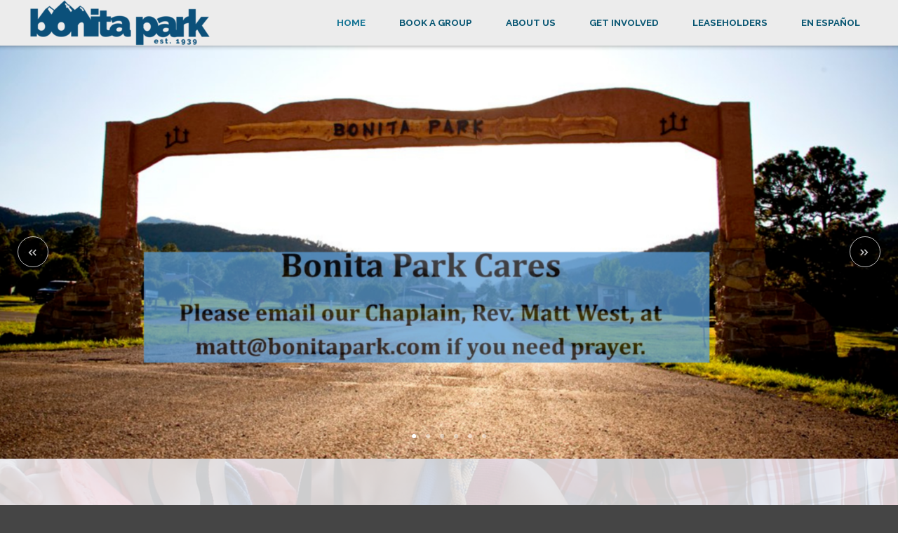

--- FILE ---
content_type: text/html
request_url: https://bonitapark.com/
body_size: 27916
content:
<!DOCTYPE html>
<!-- tag: 26.0.62 | ref: bad13ae17 -->
<html>
  <head>
    <meta charset="utf-8">
    
    <title>Bonita Park Camp | Home</title>
<meta name="description" content="Our Mission - Bonita Park Is A Christian Camp And Conference Center Located In The Mountains Of The Lincoln National Forest Of South Central New Mexico On 20..." />
<meta property="og:title" content="Bonita Park Camp | Home" />
<meta property="og:description" content="Our Mission - Bonita Park Is A Christian Camp And Conference Center Located In The Mountains Of The Lincoln National Forest Of South Central New Mexico On 20..." />
<meta property="og:type" content="website" />
<meta property="og:url" content="https://bonitapark.com/home" />
<meta property="og:image" content="https://s3.amazonaws.com/media.cloversites.com/c4/c45bcdb7-873f-4012-911b-c58f65c96319/gallery/slides/ef5ed208-3f16-4f75-a228-cb6d2bc8bb7c.png" />
<meta name="twitter:card" content="summary_large_image" />
<meta name="twitter:title" content="Bonita Park Camp | Home" />
<meta name="twitter:description" content="Our Mission - Bonita Park Is A Christian Camp And Conference Center Located In The Mountains Of The Lincoln National Forest Of South Central New Mexico On 20..." />
<meta name="twitter:image" content="https://s3.amazonaws.com/media.cloversites.com/c4/c45bcdb7-873f-4012-911b-c58f65c96319/gallery/slides/ef5ed208-3f16-4f75-a228-cb6d2bc8bb7c.png" />
    <meta name="viewport" content="width=device-width, initial-scale=1.0, maximum-scale=1.0, user-scalable=no" />

    <link rel="shortcut icon" type="image/x-icon" href="https://s3.amazonaws.com/media.cloversites.com/c4/c45bcdb7-873f-4012-911b-c58f65c96319/favicons/1443823882-favicon__6_.ico">

    <link rel="stylesheet" media="all" href="https://cdn.cloversites.com/production/websites/application-2bcce868e9ecfb6e823536cc735d148692d206c63f81a06c7f037be829b462a9.css" data_turbolinks_track="true" debug="false" />


    <link rel="stylesheet" media="all" href="https://cdn.cloversites.com/production/websites/designs/solstice/base-d3c40b219b779ed06653c7ade66a4a8be6bb5a35e3017911c9910121a4b9d454.css" debug="false" />

    <script src="https://cdn.cloversites.com/production/websites/application-73c579df8ac31110f0b4fce5da584fa873208a32a374563cc27afe33fca3c7fc.js" class="clover" data_turbolinks_track="true" debug="false"></script>
    <script src="https://cdn.cloversites.com/production/websites/designs/solstice/base-c86f5b193302a78c6ea6d52aba98cb9b4c87096497c69cc31e81235a605ca436.js" debug="false" data-turbolinks-track="true" class="clover"></script>


    <script>
//<![CDATA[

      var __REACT_ON_RAILS_EVENT_HANDLERS_RAN_ONCE__ = true

//]]>
</script>
    



      <link rel="stylesheet" media="screen" href="https://fonts.googleapis.com/css?family=Raleway:400,700" class="clover" />

      <style id="color-css">:root{--subpalette1-bg:#f2faff;--subpalette1-accent:#fff;--subpalette1-text:#24708c;--subpalette1-header:#005878;--subpalette1-link:#0e7a9e;--subpalette1-btn-bg:#0e7a9e;--subpalette1-btn-text:#fff;--subpalette1-gal-btn:#fff;--subpalette1-input-border:#0e7a9e;--subpalette1-input-unselected:#005878;--subpalette1-input-selected:#0e7a9e;--subpalette1-tab-border:#0e7a9e;--subpalette1-tab-text:#005878;--subpalette1-tab-text-active:#0e7a9e;--subpalette1-accordion-border:#0e7a9e;--subpalette1-accordion-control:#0e7a9e;--subpalette1-accent2:#c2e7ff;--subpalette2-bg:#f0f0f0;--subpalette2-accent:#fff;--subpalette2-text:#246f8a;--subpalette2-header:#005878;--subpalette2-link:#0e7a9e;--subpalette2-btn-bg:#0e7a9e;--subpalette2-btn-text:#fff;--subpalette2-gal-btn:#fff;--subpalette2-input-border:#0e7a9e;--subpalette2-input-unselected:#005878;--subpalette2-input-selected:#0e7a9e;--subpalette2-tab-border:#0e7a9e;--subpalette2-tab-text:#005878;--subpalette2-tab-text-active:#0e7a9e;--subpalette2-accordion-border:#0e7a9e;--subpalette2-accordion-control:#0e7a9e;--subpalette2-accent2:#d9d9d9;--subpalette3-bg:#fff;--subpalette3-accent:#fff;--subpalette3-text:#26718c;--subpalette3-header:#005878;--subpalette3-link:#0e7a9e;--subpalette3-btn-bg:#454545;--subpalette3-btn-text:#fff;--subpalette3-gal-btn:#005878;--subpalette3-input-border:#454545;--subpalette3-input-unselected:#005878;--subpalette3-input-selected:#454545;--subpalette3-tab-border:#0e7a9e;--subpalette3-tab-text:#005878;--subpalette3-tab-text-active:#0e7a9e;--subpalette3-accordion-border:#0e7a9e;--subpalette3-accordion-control:#0e7a9e;--subpalette3-accent2:#e8e8e8;--subpalette4-bg:#454545;--subpalette4-accent:#fff;--subpalette4-text:#d8dfe3;--subpalette4-header:#f2faff;--subpalette4-link:#1090ba;--subpalette4-btn-bg:#f2faff;--subpalette4-btn-text:#2a2a2a;--subpalette4-gal-btn:#fff;--subpalette4-input-border:#f2faff;--subpalette4-input-unselected:#f2faff;--subpalette4-input-selected:#f2faff;--subpalette4-tab-border:#0e7a9e;--subpalette4-tab-text:#f2faff;--subpalette4-tab-text-active:#0e7a9e;--subpalette4-accordion-border:#0e7a9e;--subpalette4-accordion-control:#0e7a9e;--subpalette4-accent2:#6b6b6b;--nav-subpalette-bg:#fff;--nav-subpalette-nav-bg:#fff;--nav-subpalette-sub-bg:#005878;--nav-subpalette-nav-text:#005878;--nav-subpalette-sub-text:#fff;--nav-subpalette-nav-accent:#0e7a9e;--nav-subpalette-sub-accent:#0e7a9e}.palette .site-section.header{background-color:#fff}.palette .site-section.header .content-wrapper:before,.palette .site-section.header .content-wrapper:after{background-color:#fff}.palette .site-section.header .main-navigation{background-color:#fff}.palette .site-section.header .main-navigation>ul>li>a,.palette .site-section.header .main-navigation>ul>li>button{color:#005878}.palette .site-section.header .main-navigation>ul>li:hover>a span,.palette .site-section.header .main-navigation>ul>li>a:focus span,.palette .site-section.header .main-navigation>ul>li.keep-open>a span{background-color:#f2f7f8}.palette .site-section.header .main-navigation>ul>li.selected>a{color:#0e7a9e}.palette .site-section.header .main-navigation>ul>li ul{background-color:#005878;border-color:#0e7a9e}.palette .site-section.header .main-navigation>ul>li ul li a{color:#fff}.palette .site-section.header .main-navigation>ul>li ul li a:focus span,.palette .site-section.header .main-navigation>ul>li ul li a:hover span{background-color:#0d607f}.palette .site-section.header .main-navigation>ul>li ul li.selected>a{color:#0e7a9e}.palette .site-section.header .main-navigation>ul>li ul:after{background-color:#fff}.palette .site-section.header .main-navigation>ul>li ul:before{border-bottom-color:#005878 !important}.palette .site-section.header .main-navigation #more-nav-region #more-nav-button:before{border-color:#005878}.palette .site-section.header .main-navigation #more-nav-region #more-nav-button ul{background-color:#f2f7f8}.palette .site-section.header .main-navigation #more-nav-region #more-nav-button ul:before{border-bottom-color:#f2f7f8 !important}.palette .site-section.header .main-navigation #more-nav-region #more-nav-button ul a{color:#005878}.palette .site-section.header .main-navigation #more-nav-region #more-nav-button ul a:focus span,.palette .site-section.header .main-navigation #more-nav-region #more-nav-button ul a:hover span{background-color:#e6eff2}.palette.mobile-nav-background #main-content.noscroll:before{background-color:#fff}.palette #mobile-nav-button-container{background-color:rgba(255,255,255,0.9)}.palette #mobile-nav-button-container .mobile-nav-icon span{background-color:#005878}.palette #mobile-navigation .main-navigation{background-color:#fff;color:#005878}.palette #mobile-navigation li,.palette #mobile-navigation .cover-up{background-color:#fff}.palette #mobile-navigation a{color:#005878}.palette #mobile-navigation li.selected:not(.has-sub)>a{color:#0e7a9e}.palette #mobile-navigation .sub-navigation{background-color:#005878;border-color:#0e7a9e}.palette #mobile-navigation .sub-navigation li{background-color:#005878}.palette #mobile-navigation .sub-navigation a{color:#fff}.palette #mobile-navigation .sub-navigation li.selected a{color:#0e7a9e}.palette #mobile-navigation .sub-navigation .sub-nav-main:after{border-bottom-color:#40829a}.palette #mobile-navigation .sub-navigation:before{border-top-color:#fff}.palette.mobile-nav-background #mobile-navigation{box-shadow:0 0 0 1000px #fff}.palette .site-section.subpalette1{background-color:#f2faff}.palette .site-section.subpalette1 .bg-helper .bg-opacity{background-color:#f2faff}.palette .site-section.subpalette1.bg-fade.bg-fade-down .bg-helper:after{background-color:transparent;background-image:-webkit-linear-gradient(top, rgba(242,250,255,0) 3%,#f2faff 97%);background-image:linear-gradient(to bottom, rgba(242,250,255,0) 3%,#f2faff 97%)}.palette .site-section.subpalette1.bg-fade.bg-fade-up .bg-helper:after{background-color:transparent;background-image:-webkit-linear-gradient(top, #f2faff 3%,rgba(242,250,255,0) 97%);background-image:linear-gradient(to bottom, #f2faff 3%,rgba(242,250,255,0) 97%)}.palette .site-section.subpalette1.bg-fade.bg-fade-right .bg-helper:after{background-color:transparent;background-image:-webkit-linear-gradient(top, rgba(242,250,255,0) 3%,#f2faff 97%);background-image:linear-gradient(to right, rgba(242,250,255,0) 3%,#f2faff 97%)}.palette .site-section.subpalette1.bg-fade.bg-fade-left .bg-helper:after{background-color:transparent;background-image:-webkit-linear-gradient(top, #f2faff 3%,rgba(242,250,255,0) 97%);background-image:linear-gradient(to right, #f2faff 3%,rgba(242,250,255,0) 97%)}.palette .site-section.subpalette1 .content-wrapper{color:#24708c}.palette .site-section.subpalette1 .content-wrapper .sites-button{color:#fff}.palette .site-section.subpalette1 .content-wrapper header{color:#005878;border-bottom-color:#fff}.palette .site-section.subpalette1 .content-wrapper a{color:#0e7a9e}.palette .site-section.subpalette1 .content-wrapper .group,.palette .site-section.subpalette1 .content-wrapper .photo-content,.palette .site-section.subpalette1 .content-wrapper .text-content{border-color:#fff}.palette .site-section.subpalette1 .sites-button{background-color:#0e7a9e}.palette .site-section.subpalette1 a:focus .sites-button,.palette .site-section.subpalette1 a:hover .sites-button,.palette .site-section.subpalette1 .sites-button:focus,.palette .site-section.subpalette1 .sites-button:hover{background-color:#064e66}.palette .site-section.subpalette1.list.grid-layout .list-item .text-content{color:#FFF}.palette .site-section.subpalette1.list .list-item,.palette .site-section.subpalette1.list .list-item:after,.palette .site-section.subpalette1.list .list-item .photo-content,.palette .site-section.subpalette1.list .list-item .text-content{border-color:#c2e7ff}.palette .site-section.subpalette1 .slick-prev,.palette .site-section.subpalette1 .slick-next{border-color:#fff}.palette .site-section.subpalette1 .slick-prev:before,.palette .site-section.subpalette1 .slick-next:before,.palette .site-section.subpalette1 .slick-dots li button:before{color:#fff}.palette .site-section.subpalette1 #clover-icon{fill:#24708c}.palette .site-section.subpalette1.media .media-attachment-popup{background-color:#e6e6e6;box-shadow:0 0 50px rgba(0,0,0,0.1)}.palette .site-section.subpalette1.media .media-attachment-popup:before{border-top-color:#e6e6e6}.palette .site-section.subpalette1.media .media-attachment-popup li{border-color:#fff}.palette .site-section.subpalette1.media .media-attachment-popup a{color:#26718c}.palette .site-section.subpalette1.media .media-attachment-popup a:focus,.palette .site-section.subpalette1.media .media-attachment-popup a:hover{color:#36a2c8}.palette .site-section.subpalette1.media .plyr--audio .plyr__controls,.palette .site-section.subpalette1.media .plyr--audio .plyr__control{background-color:#fff;color:#26718c}.palette .site-section.subpalette1.media .plyr--audio .plyr__menu__container{background-color:#fff}.palette .site-section.subpalette1.media .plyr--audio .plyr__menu__container::after{border-top-color:rgba(255,255,255,0.9)}.palette .site-section.subpalette1.media .plyr--audio .plyr__menu__container .plyr__control--forward::after{border-left-color:rgba(38,113,140,0.8)}.palette .site-section.subpalette1.media .media-player{background-color:#fff;color:#26718c;box-shadow:0 0 50px rgba(0,0,0,0.04)}.palette .site-section.subpalette1.media .media-player header{color:#26718c}.palette .site-section.subpalette1.media .media-footer{border-top-color:rgba(38,113,140,0.2)}.palette .site-section.subpalette1.media .media-header div.text-content,.palette .site-section.subpalette1.media .media-footer button,.palette .site-section.subpalette1.media .media-footer .download-button{color:#26718c}.palette .site-section.subpalette1.media .media-header div.text-content:focus,.palette .site-section.subpalette1.media .media-header div.text-content:hover,.palette .site-section.subpalette1.media .media-footer button:focus,.palette .site-section.subpalette1.media .media-footer button:hover,.palette .site-section.subpalette1.media .media-footer .download-button:focus,.palette .site-section.subpalette1.media .media-footer .download-button:hover{color:#36a2c8}.palette .site-section.subpalette1.media .media-description{color:rgba(38,113,140,0.6)}.palette .site-section.subpalette1.media .media-card{box-shadow:0 0 30px rgba(0,0,0,0.03)}.palette .site-section.subpalette1.media .media-card.selected:before,.palette .site-section.subpalette1.media .media-card.selected .card-image:before{box-shadow:0 0 0 2px #005878}@media (min-width: 768px){.palette .site-section.subpalette1.media .media-card header{color:#26718c}.palette .site-section.subpalette1.media .media-card.selected:before,.palette .site-section.subpalette1.media .media-card.selected .card-image:before{box-shadow:0 0 0 2px #26718c}.palette .site-section.subpalette1.media .media-card .card-image,.palette .site-section.subpalette1.media .media-card .card-body{background-color:#fff;color:#26718c}}.palette .site-section.subpalette1.media .media-grid li,.palette .site-section.subpalette1.media .media-list li{border-color:rgba(38,113,140,0.1)}.palette .site-section.subpalette1.media .media-list-container .card-body{background-color:transparent}.palette .site-section.subpalette1 a.event-info-container{color:inherit}.palette .site-section.subpalette1 .event-gallery-item .event-info-image{box-shadow:0 1px 5px rgba(36,112,140,0.5)}.palette .site-section.subpalette1 .event-tile-item{box-shadow:0 1px 5px rgba(36,112,140,0.5);background-color:#fff}.palette .site-section.subpalette1 .fc-body{box-shadow:0 1px 5px rgba(36,112,140,0.5)}.palette .site-section.subpalette1 .fc-body .fc-day{border-color:0 1px 5px rgba(36,112,140,0.5);background-color:#fff}.palette .site-section.subpalette1 a.fc-day-grid-event{background-color:transparent;border-color:transparent;color:#24708c}.palette .site-section.subpalette1 a.fc-day-grid-event.fc-not-end,.palette .site-section.subpalette1 a.fc-day-grid-event.fc-not-start,.palette .site-section.subpalette1 a.fc-day-grid-event.event-calendar-day-event-long{background-color:#0e7a9e;color:#fff}.palette .site-section.subpalette1 .event-calendar-list-back{color:#0e7a9e}.palette .site-section.subpalette1 .event-calendar-list-back:focus,.palette .site-section.subpalette1 .event-calendar-list-back:hover{color:#0eaade}@media all and (max-width: 768px){.palette .site-section.subpalette1 .event-list-item{background-color:#fff;box-shadow:0 1px 5px rgba(36,112,140,0.5)}.palette .site-section.subpalette1 .fc-day-number.fc-has-events{background-color:#0e7a9e;color:#fff}}.palette .site-section.subpalette1.event-details img.main-event-thumbnail{box-shadow:0 20px 40px 10px rgba(36,112,140,0.1),0 26px 50px 0 rgba(36,112,140,0.24)}.palette .site-section.subpalette1.event-details .calendar-location svg path{stroke:#24708c}.palette .site-section.subpalette1.event-details .calendar-location svg path+path{stroke:#0e7a9e}.palette .site-section.subpalette1.event-details .calendar-location svg circle{stroke:#0e7a9e}.palette .site-section.subpalette1.livestream .next_live_stream_title,.palette .site-section.subpalette1.livestream .live_stream_title,.palette .site-section.subpalette1.livestream .desc div{color:#24708c !important}.palette .site-section.subpalette1.form .section-header i{color:#0e7a9e;transition:color .2s}.palette .site-section.subpalette1.form .section-header i:focus,.palette .site-section.subpalette1.form .section-header i:hover{color:#0eaade}.palette .site-section.subpalette1.form .modal .modal-dialog .modal-dialog,.palette .site-section.subpalette1.form .modal-backdrop{background-color:#f2faff}.palette .site-section.subpalette1.form .modal .modal-dialog{color:#24708c}.palette .site-section.subpalette1.form .nav-tabs>li>a{color:inherit}.palette .site-section.subpalette1.form .nav-tabs>li>a:focus,.palette .site-section.subpalette1.form .nav-tabs>li>a:hover{color:inherit}.palette .site-section.subpalette1.form .nav-tabs>li:not(.active)>a{opacity:.5}.palette .site-section.subpalette1.form .nav-tabs>li.active>a{border-bottom-color:#fff}.palette .site-section.subpalette1.form .form-tabs .no-active-tab .nav-tabs>li.active>a{opacity:.5;border-bottom-color:transparent}.palette .site-section.subpalette1.form .intl-tel-input .country-list{color:#525252}.palette .site-section.subpalette1.form .draggable-file-upload button{color:#0e7a9e}.palette .site-section.subpalette1.form .draggable-file-upload button:focus,.palette .site-section.subpalette1.form .draggable-file-upload button:hover{color:#0eaade}.palette .site-section.subpalette1.form .file-progress-bar{background-color:rgba(36,112,140,0.25)}.palette .site-section.subpalette1.form .file-progress{background-color:#0e7a9e}.palette .site-section.subpalette1.form .modal .modal-dialog .modal-btn:not(.sites-button),.palette .site-section.subpalette1.form .login-actions .btn:not(.sites-button),.palette .site-section.subpalette1.form .btn.mb-action:not(.sites-button),.palette .site-section.subpalette1.form .btn-action .btn:not(.sites-button),.palette .site-section.subpalette1.form .clear-selection{color:#0e7a9e}.palette .site-section.subpalette1.form .modal .modal-dialog .modal-btn:not(.sites-button):focus,.palette .site-section.subpalette1.form .modal .modal-dialog .modal-btn:not(.sites-button):hover,.palette .site-section.subpalette1.form .login-actions .btn:not(.sites-button):focus,.palette .site-section.subpalette1.form .login-actions .btn:not(.sites-button):hover,.palette .site-section.subpalette1.form .btn.mb-action:not(.sites-button):focus,.palette .site-section.subpalette1.form .btn.mb-action:not(.sites-button):hover,.palette .site-section.subpalette1.form .btn-action .btn:not(.sites-button):focus,.palette .site-section.subpalette1.form .btn-action .btn:not(.sites-button):hover,.palette .site-section.subpalette1.form .clear-selection:focus,.palette .site-section.subpalette1.form .clear-selection:hover{color:#0eaade}.palette .site-section.subpalette1.form .signup-slot-categories>span.active,.palette .site-section.subpalette1.form .signup-slot-categories .category-selected .more-categories{border-bottom-color:#fff}.palette .site-section.subpalette1.form .recurring-selector{border-bottom-color:rgba(14,122,158,0.5)}.palette .site-section.subpalette1.form .recurring-selector>span.active{border-bottom-color:#fff}.palette .site-section.subpalette1.form .formbuilder-step .step-index,.palette .site-section.subpalette1.form .formbuilder-step .bottom-vertical-line{background-color:#8bb5c6}.palette .site-section.subpalette1.form .formbuilder-step .step-index,.palette .site-section.subpalette1.form .step-dropdown-header .step-index{color:#f2faff}.palette .site-section.subpalette1.form .panel-group .panel-heading .panel-title>a{background-color:#0e7a9e;color:#fff}.palette .site-section.subpalette1.form .card-header{background-color:#0e7a9e;color:#fff}.palette .site-section.subpalette1.form .installments-table .table-header{border-bottom:1px solid #0e7a9e}.palette .site-section.subpalette1.form .installments-table .table-row .dropdown-toggle{color:inherit}.palette .site-section.subpalette1.form .installments-table .table-row .dropdown>button:focus,.palette .site-section.subpalette1.form .installments-table .table-row .dropdown>button:hover,.palette .site-section.subpalette1.form .installments-table .table-row .dropdown.show>button{background-color:rgba(36,112,140,0.25)}.palette .site-section.subpalette1.form .k-pager-numbers .k-state-selected{background-color:#0e7a9e;color:#f2faff}.palette .site-section.subpalette1.form .recurring-selector>span.active{border-bottom-color:#0e7a9e}.palette .site-section.subpalette1.form .formbuilder-step.active .step-index,.palette .site-section.subpalette1.form .step-dropdown-header .step-index{background-color:#0e7a9e}.palette .site-section.subpalette1.form .login-dropdown .dropdown-toggle.btn{background-color:#0e7a9e;color:#fff}.palette .site-section.subpalette1.form .nav-tabs>li.active>a{border-bottom-color:#0e7a9e}.palette .site-section.subpalette1 .sites-PrayerList__PostDate{opacity:.6}.palette .site-section.subpalette1 .sites-PrayerList__ContactInfoButton{color:currentColor}.palette .site-section.subpalette1 .sites-PrayerList__ContactInfoButton svg{fill:currentColor}.palette .site-section.subpalette1 .sites-PrayerList__Acknowledge svg{fill:#24708c}.palette .site-section.subpalette1.tabs .tab-title{border-color:#0e7a9e;color:#005878}.palette .site-section.subpalette1.tabs .tab-title::after{border-top-color:#0e7a9e}.palette .site-section.subpalette1.tabs .tab-title[aria-selected="true"]{color:#0e7a9e}.palette .site-section.subpalette1.accordion .accordion-container>ul>li{border-color:#0e7a9e}.palette .site-section.subpalette1.accordion .accordion-title{color:inherit}.palette .site-section.subpalette1.accordion .accordion-title::after{color:#0e7a9e}.palette .site-section.subpalette1 .search-select .input-group-btn button{color:inherit}.palette .site-section.subpalette1 .checkbox>.control-label{color:inherit !important;opacity:1 !important}.palette .site-section.subpalette1 .digital-signature-field .click-to-sign,.palette .site-section.subpalette1 .digital-signature-field .sign-style-clicked,.palette .site-section.subpalette1 .digital-signature-field .sigCanvas{border-color:#000;background-color:#fff;color:#000}.palette .site-section.subpalette1 .digital-signature-field .overlay-canvas .fms-pagination-arrow-right,.palette .site-section.subpalette1 .digital-signature-field .overlay-canvas .fms-plus,.palette .site-section.subpalette1 .digital-signature-field .overlay-canvas .fms-cancel{color:#000}.palette .site-section.subpalette1 .iti__arrow{border-top-color:inherit;border-bottom-color:inherit}.palette .site-section.subpalette1 .iti__country-name{color:#525252}.palette .site-section.subpalette1 .has-error .legend,.palette .site-section.subpalette1 .has-error.form-group .control-label,.palette .site-section.subpalette1 .has-error.sites-PrayerForm__SubmissionMessage{color:#fd5b63}.palette .site-section.subpalette1 .has-error.form-group .form-help,.palette .site-section.subpalette1 .has-error.form-group .helper,.palette .site-section.subpalette1 .has-error.checkbox .form-help,.palette .site-section.subpalette1 .has-error.checkbox .helper,.palette .site-section.subpalette1 .has-error.radio .form-help,.palette .site-section.subpalette1 .has-error.radio .helper{color:#fd5b63}.palette .site-section.subpalette1 .pop-over .pop-over-container{background-color:#f2faff;color:#24708c}.palette .site-section.subpalette1 .pop-over .pop-over-container .filter-option{transition:color 0.2s, background-color 0.2s}.palette .site-section.subpalette1 .pop-over .pop-over-container .filter-option:hover{background-color:rgba(14,122,158,0.25)}.palette .site-section.subpalette1 .form-group .dropdown-menu,.palette .site-section.subpalette1 .login-details .dropdown-menu{background-color:#f2faff}.palette .site-section.subpalette1 .form-group .dropdown-menu>li>a,.palette .site-section.subpalette1 .form-group .dropdown-menu>li>a:focus,.palette .site-section.subpalette1 .form-group .dropdown-menu>li>a:hover,.palette .site-section.subpalette1 .login-details .dropdown-menu>li>a,.palette .site-section.subpalette1 .login-details .dropdown-menu>li>a:focus,.palette .site-section.subpalette1 .login-details .dropdown-menu>li>a:hover{color:#24708c}.palette .site-section.subpalette1 .form-group .dropdown-menu>li>a:focus,.palette .site-section.subpalette1 .form-group .dropdown-menu>li>a:hover,.palette .site-section.subpalette1 .login-details .dropdown-menu>li>a:focus,.palette .site-section.subpalette1 .login-details .dropdown-menu>li>a:hover{background-color:rgba(14,122,158,0.25)}.palette .site-section.subpalette1 .form-group .ui-select-choices,.palette .site-section.subpalette1 .login-details .ui-select-choices{background-color:#f2faff}.palette .site-section.subpalette1 .form-group .ui-select-choices-row,.palette .site-section.subpalette1 .form-group .ui-select-choices-row:focus,.palette .site-section.subpalette1 .form-group .ui-select-choices-row:hover,.palette .site-section.subpalette1 .login-details .ui-select-choices-row,.palette .site-section.subpalette1 .login-details .ui-select-choices-row:focus,.palette .site-section.subpalette1 .login-details .ui-select-choices-row:hover{color:#24708c}.palette .site-section.subpalette1 .form-group .ui-select-choices-row:focus,.palette .site-section.subpalette1 .form-group .ui-select-choices-row:hover,.palette .site-section.subpalette1 .login-details .ui-select-choices-row:focus,.palette .site-section.subpalette1 .login-details .ui-select-choices-row:hover{background-color:rgba(14,122,158,0.25)}.palette .site-section.subpalette1 .form-group .ui-select-choices-row.active,.palette .site-section.subpalette1 .login-details .ui-select-choices-row.active{color:#f2faff;background-color:#0e7a9e}.palette .site-section.subpalette1 .ss__menu,.palette .site-section.subpalette1 .slot-category-dropdown{background-color:#f2faff}.palette .site-section.subpalette1 .ss__option--is-focused,.palette .site-section.subpalette1 .slot-category-dropdown>span:hover{background-color:rgba(14,122,158,0.25)}.palette .site-section.subpalette1 .ss__option--is-selected,.palette .site-section.subpalette1 .slot-category-dropdown>span.active{color:#f2faff;background-color:#0e7a9e}.palette .site-section.subpalette1 .checkbox .helper,.palette .site-section.subpalette1 .radio .helper{border-color:currentColor}.palette .site-section.subpalette1 .checkbox label:hover .helper,.palette .site-section.subpalette1 .checkbox input:checked ~ .helper,.palette .site-section.subpalette1 .radio label:hover .helper,.palette .site-section.subpalette1 .radio input:checked ~ .helper{border-color:#0e7a9e}.palette .site-section.subpalette1 .checkbox .helper::before{color:#0e7a9e}.palette .site-section.subpalette1 .radio .helper::before{background-color:#0e7a9e}.palette .site-section.subpalette1 .sites-input,.palette .site-section.subpalette1 .sites-input-group-addon{color:#0e7a9e}.palette .site-section.subpalette1 .sites-input{border-color:#0e7a9e}.palette .site-section.subpalette1 .sites-input::placeholder{color:rgba(14,122,158,0.5)}.palette .site-section.subpalette1 .radio-btn{border-color:#005878}.palette .site-section.subpalette1 .radio-btn .input-group-radio,.palette .site-section.subpalette1 .radio-btn .item-amount{background-color:#005878;color:#f2faff}.palette .site-section.subpalette1 .radio-btn .item-amount.user-amount .form-control{border-color:#f2faff;color:#f2faff}.palette .site-section.subpalette1 .radio-btn.item-selected{border-color:#0e7a9e}.palette .site-section.subpalette1 .radio-btn.item-selected .input-group-radio,.palette .site-section.subpalette1 .radio-btn.item-selected .item-amount{background-color:#0e7a9e;color:#f2faff}.palette .site-section.subpalette1 .radio-btn.item-selected .item-amount.user-amount .form-control{border-color:#f2faff;color:#f2faff}.palette .site-section.subpalette1 .slots .slot{background-color:#005878;border-color:#005878;color:#f2faff}.palette .site-section.subpalette1 .slots .slot.active{background-color:#0e7a9e;border-color:#0e7a9e;color:#f2faff}.palette .site-section.subpalette1 .setup-partial-payment .partial-type-picker{border-color:#0e7a9e}.palette .site-section.subpalette1 .setup-partial-payment .partial-type-picker span{color:#24708c}.palette .site-section.subpalette1 .setup-partial-payment .partial-type-picker span.active{background-color:#0e7a9e;color:#f2faff}.palette .site-section.subpalette1 .payment-methods .choose-payment-method .payment-method .btn{border-color:rgba(14,122,158,0.25);color:#24708c}.palette .site-section.subpalette1 .payment-methods .choose-payment-method .payment-method .btn.active{border-color:#0e7a9e}.palette .site-section.subpalette1 .popover-dropdown .pop-over-control{border-bottom:1px solid #0e7a9e}.palette .site-section.subpalette1 .form-group .control-label{color:#0e7a9e;opacity:0.4}.palette .site-section.subpalette1 .form-group .radio label.control-label{color:#24708c;opacity:1}.palette .site-section.subpalette1 .form-group .form-control,.palette .site-section.subpalette1 .form-group .dropdown-toggle,.palette .site-section.subpalette1 .form-group .ss__control{border-bottom:1px solid #0e7a9e}.palette .site-section.subpalette1 .form-group .dropdown-toggle{color:inherit}.palette .site-section.subpalette1 .form-group select,.palette .site-section.subpalette1 .form-group input:focus,.palette .site-section.subpalette1 .form-group input.valid,.palette .site-section.subpalette1 .form-group textarea:focus,.palette .site-section.subpalette1 .form-group textarea.valid,.palette .site-section.subpalette1 .form-group .has-success input,.palette .site-section.subpalette1 .form-group .has-success select,.palette .site-section.subpalette1 .form-group .has-success textarea{color:#24708c}.palette .site-section.subpalette1 .radio-btn,.palette .site-section.subpalette1 .slots .slot{opacity:.7}.palette .site-section.subpalette1 .radio-btn.item-selected,.palette .site-section.subpalette1 .slots .slot.active{opacity:1}.palette .site-section.subpalette1 .has-error .form-control,.palette .site-section.subpalette1 .has-error .dropdown-toggle{border-bottom-color:#fd5b63}.palette .site-section.subpalette1 .pagination a{color:#24708c}.palette .site-section.subpalette1 .pagination a:before,.palette .site-section.subpalette1 .pagination a:after{border-color:#24708c}.palette .site-alerts.subpalette1 .site-alert{background-color:#fff;color:#2a2a2a}.palette .site-alerts.subpalette1 .site-alert .site-alert-dismiss{color:#2a2a2a}.palette .site-alerts.subpalette1 .sites-button{background-color:#0e7a9e;color:#fff}.palette .site-alerts.subpalette1 a:focus .sites-button,.palette .site-alerts.subpalette1 a:hover .sites-button,.palette .site-alerts.subpalette1 .sites-button:focus,.palette .site-alerts.subpalette1 .sites-button:hover{background-color:#064e66}.palette .site-section.subpalette2{background-color:#f0f0f0}.palette .site-section.subpalette2 .bg-helper .bg-opacity{background-color:#f0f0f0}.palette .site-section.subpalette2.bg-fade.bg-fade-down .bg-helper:after{background-color:transparent;background-image:-webkit-linear-gradient(top, rgba(240,240,240,0) 3%,#f0f0f0 97%);background-image:linear-gradient(to bottom, rgba(240,240,240,0) 3%,#f0f0f0 97%)}.palette .site-section.subpalette2.bg-fade.bg-fade-up .bg-helper:after{background-color:transparent;background-image:-webkit-linear-gradient(top, #f0f0f0 3%,rgba(240,240,240,0) 97%);background-image:linear-gradient(to bottom, #f0f0f0 3%,rgba(240,240,240,0) 97%)}.palette .site-section.subpalette2.bg-fade.bg-fade-right .bg-helper:after{background-color:transparent;background-image:-webkit-linear-gradient(top, rgba(240,240,240,0) 3%,#f0f0f0 97%);background-image:linear-gradient(to right, rgba(240,240,240,0) 3%,#f0f0f0 97%)}.palette .site-section.subpalette2.bg-fade.bg-fade-left .bg-helper:after{background-color:transparent;background-image:-webkit-linear-gradient(top, #f0f0f0 3%,rgba(240,240,240,0) 97%);background-image:linear-gradient(to right, #f0f0f0 3%,rgba(240,240,240,0) 97%)}.palette .site-section.subpalette2 .content-wrapper{color:#246f8a}.palette .site-section.subpalette2 .content-wrapper .sites-button{color:#fff}.palette .site-section.subpalette2 .content-wrapper header{color:#005878;border-bottom-color:#fff}.palette .site-section.subpalette2 .content-wrapper a{color:#0e7a9e}.palette .site-section.subpalette2 .content-wrapper .group,.palette .site-section.subpalette2 .content-wrapper .photo-content,.palette .site-section.subpalette2 .content-wrapper .text-content{border-color:#fff}.palette .site-section.subpalette2 .sites-button{background-color:#0e7a9e}.palette .site-section.subpalette2 a:focus .sites-button,.palette .site-section.subpalette2 a:hover .sites-button,.palette .site-section.subpalette2 .sites-button:focus,.palette .site-section.subpalette2 .sites-button:hover{background-color:#064e66}.palette .site-section.subpalette2.list.grid-layout .list-item .text-content{color:#FFF}.palette .site-section.subpalette2.list .list-item,.palette .site-section.subpalette2.list .list-item:after,.palette .site-section.subpalette2.list .list-item .photo-content,.palette .site-section.subpalette2.list .list-item .text-content{border-color:#d9d9d9}.palette .site-section.subpalette2 .slick-prev,.palette .site-section.subpalette2 .slick-next{border-color:#fff}.palette .site-section.subpalette2 .slick-prev:before,.palette .site-section.subpalette2 .slick-next:before,.palette .site-section.subpalette2 .slick-dots li button:before{color:#fff}.palette .site-section.subpalette2 #clover-icon{fill:#246f8a}.palette .site-section.subpalette2.media .media-attachment-popup{background-color:#bfe6ff;box-shadow:0 0 50px rgba(0,0,0,0.1)}.palette .site-section.subpalette2.media .media-attachment-popup:before{border-top-color:#bfe6ff}.palette .site-section.subpalette2.media .media-attachment-popup li{border-color:#fff}.palette .site-section.subpalette2.media .media-attachment-popup a{color:#24708c}.palette .site-section.subpalette2.media .media-attachment-popup a:focus,.palette .site-section.subpalette2.media .media-attachment-popup a:hover{color:#34a1c9}.palette .site-section.subpalette2.media .plyr--audio .plyr__controls,.palette .site-section.subpalette2.media .plyr--audio .plyr__control{background-color:#f2faff;color:#24708c}.palette .site-section.subpalette2.media .plyr--audio .plyr__menu__container{background-color:#f2faff}.palette .site-section.subpalette2.media .plyr--audio .plyr__menu__container::after{border-top-color:rgba(242,250,255,0.9)}.palette .site-section.subpalette2.media .plyr--audio .plyr__menu__container .plyr__control--forward::after{border-left-color:rgba(36,112,140,0.8)}.palette .site-section.subpalette2.media .media-player{background-color:#f2faff;color:#24708c;box-shadow:0 0 50px rgba(0,0,0,0.04)}.palette .site-section.subpalette2.media .media-player header{color:#24708c}.palette .site-section.subpalette2.media .media-footer{border-top-color:rgba(36,112,140,0.2)}.palette .site-section.subpalette2.media .media-header div.text-content,.palette .site-section.subpalette2.media .media-footer button,.palette .site-section.subpalette2.media .media-footer .download-button{color:#24708c}.palette .site-section.subpalette2.media .media-header div.text-content:focus,.palette .site-section.subpalette2.media .media-header div.text-content:hover,.palette .site-section.subpalette2.media .media-footer button:focus,.palette .site-section.subpalette2.media .media-footer button:hover,.palette .site-section.subpalette2.media .media-footer .download-button:focus,.palette .site-section.subpalette2.media .media-footer .download-button:hover{color:#34a1c9}.palette .site-section.subpalette2.media .media-description{color:rgba(36,112,140,0.6)}.palette .site-section.subpalette2.media .media-card{box-shadow:0 0 30px rgba(0,0,0,0.03)}.palette .site-section.subpalette2.media .media-card.selected:before,.palette .site-section.subpalette2.media .media-card.selected .card-image:before{box-shadow:0 0 0 2px #005878}@media (min-width: 768px){.palette .site-section.subpalette2.media .media-card header{color:#24708c}.palette .site-section.subpalette2.media .media-card.selected:before,.palette .site-section.subpalette2.media .media-card.selected .card-image:before{box-shadow:0 0 0 2px #24708c}.palette .site-section.subpalette2.media .media-card .card-image,.palette .site-section.subpalette2.media .media-card .card-body{background-color:#f2faff;color:#24708c}}.palette .site-section.subpalette2.media .media-grid li,.palette .site-section.subpalette2.media .media-list li{border-color:rgba(36,112,140,0.1)}.palette .site-section.subpalette2.media .media-list-container .card-body{background-color:transparent}.palette .site-section.subpalette2 a.event-info-container{color:inherit}.palette .site-section.subpalette2 .event-gallery-item .event-info-image{box-shadow:0 1px 5px rgba(36,111,138,0.5)}.palette .site-section.subpalette2 .event-tile-item{box-shadow:0 1px 5px rgba(36,111,138,0.5);background-color:#fff}.palette .site-section.subpalette2 .fc-body{box-shadow:0 1px 5px rgba(36,111,138,0.5)}.palette .site-section.subpalette2 .fc-body .fc-day{border-color:0 1px 5px rgba(36,111,138,0.5);background-color:#fff}.palette .site-section.subpalette2 a.fc-day-grid-event{background-color:transparent;border-color:transparent;color:#246f8a}.palette .site-section.subpalette2 a.fc-day-grid-event.fc-not-end,.palette .site-section.subpalette2 a.fc-day-grid-event.fc-not-start,.palette .site-section.subpalette2 a.fc-day-grid-event.event-calendar-day-event-long{background-color:#0e7a9e;color:#fff}.palette .site-section.subpalette2 .event-calendar-list-back{color:#0e7a9e}.palette .site-section.subpalette2 .event-calendar-list-back:focus,.palette .site-section.subpalette2 .event-calendar-list-back:hover{color:#0eaade}@media all and (max-width: 768px){.palette .site-section.subpalette2 .event-list-item{background-color:#fff;box-shadow:0 1px 5px rgba(36,111,138,0.5)}.palette .site-section.subpalette2 .fc-day-number.fc-has-events{background-color:#0e7a9e;color:#fff}}.palette .site-section.subpalette2.event-details img.main-event-thumbnail{box-shadow:0 20px 40px 10px rgba(36,111,138,0.1),0 26px 50px 0 rgba(36,111,138,0.24)}.palette .site-section.subpalette2.event-details .calendar-location svg path{stroke:#246f8a}.palette .site-section.subpalette2.event-details .calendar-location svg path+path{stroke:#0e7a9e}.palette .site-section.subpalette2.event-details .calendar-location svg circle{stroke:#0e7a9e}.palette .site-section.subpalette2.livestream .next_live_stream_title,.palette .site-section.subpalette2.livestream .live_stream_title,.palette .site-section.subpalette2.livestream .desc div{color:#246f8a !important}.palette .site-section.subpalette2.form .section-header i{color:#0e7a9e;transition:color .2s}.palette .site-section.subpalette2.form .section-header i:focus,.palette .site-section.subpalette2.form .section-header i:hover{color:#0eaade}.palette .site-section.subpalette2.form .modal .modal-dialog .modal-dialog,.palette .site-section.subpalette2.form .modal-backdrop{background-color:#f0f0f0}.palette .site-section.subpalette2.form .modal .modal-dialog{color:#246f8a}.palette .site-section.subpalette2.form .nav-tabs>li>a{color:inherit}.palette .site-section.subpalette2.form .nav-tabs>li>a:focus,.palette .site-section.subpalette2.form .nav-tabs>li>a:hover{color:inherit}.palette .site-section.subpalette2.form .nav-tabs>li:not(.active)>a{opacity:.5}.palette .site-section.subpalette2.form .nav-tabs>li.active>a{border-bottom-color:#fff}.palette .site-section.subpalette2.form .form-tabs .no-active-tab .nav-tabs>li.active>a{opacity:.5;border-bottom-color:transparent}.palette .site-section.subpalette2.form .intl-tel-input .country-list{color:#525252}.palette .site-section.subpalette2.form .draggable-file-upload button{color:#0e7a9e}.palette .site-section.subpalette2.form .draggable-file-upload button:focus,.palette .site-section.subpalette2.form .draggable-file-upload button:hover{color:#0eaade}.palette .site-section.subpalette2.form .file-progress-bar{background-color:rgba(36,111,138,0.25)}.palette .site-section.subpalette2.form .file-progress{background-color:#0e7a9e}.palette .site-section.subpalette2.form .modal .modal-dialog .modal-btn:not(.sites-button),.palette .site-section.subpalette2.form .login-actions .btn:not(.sites-button),.palette .site-section.subpalette2.form .btn.mb-action:not(.sites-button),.palette .site-section.subpalette2.form .btn-action .btn:not(.sites-button),.palette .site-section.subpalette2.form .clear-selection{color:#0e7a9e}.palette .site-section.subpalette2.form .modal .modal-dialog .modal-btn:not(.sites-button):focus,.palette .site-section.subpalette2.form .modal .modal-dialog .modal-btn:not(.sites-button):hover,.palette .site-section.subpalette2.form .login-actions .btn:not(.sites-button):focus,.palette .site-section.subpalette2.form .login-actions .btn:not(.sites-button):hover,.palette .site-section.subpalette2.form .btn.mb-action:not(.sites-button):focus,.palette .site-section.subpalette2.form .btn.mb-action:not(.sites-button):hover,.palette .site-section.subpalette2.form .btn-action .btn:not(.sites-button):focus,.palette .site-section.subpalette2.form .btn-action .btn:not(.sites-button):hover,.palette .site-section.subpalette2.form .clear-selection:focus,.palette .site-section.subpalette2.form .clear-selection:hover{color:#0eaade}.palette .site-section.subpalette2.form .signup-slot-categories>span.active,.palette .site-section.subpalette2.form .signup-slot-categories .category-selected .more-categories{border-bottom-color:#fff}.palette .site-section.subpalette2.form .recurring-selector{border-bottom-color:rgba(14,122,158,0.5)}.palette .site-section.subpalette2.form .recurring-selector>span.active{border-bottom-color:#fff}.palette .site-section.subpalette2.form .formbuilder-step .step-index,.palette .site-section.subpalette2.form .formbuilder-step .bottom-vertical-line{background-color:#8ab0bd}.palette .site-section.subpalette2.form .formbuilder-step .step-index,.palette .site-section.subpalette2.form .step-dropdown-header .step-index{color:#f0f0f0}.palette .site-section.subpalette2.form .panel-group .panel-heading .panel-title>a{background-color:#0e7a9e;color:#fff}.palette .site-section.subpalette2.form .card-header{background-color:#0e7a9e;color:#fff}.palette .site-section.subpalette2.form .installments-table .table-header{border-bottom:1px solid #0e7a9e}.palette .site-section.subpalette2.form .installments-table .table-row .dropdown-toggle{color:inherit}.palette .site-section.subpalette2.form .installments-table .table-row .dropdown>button:focus,.palette .site-section.subpalette2.form .installments-table .table-row .dropdown>button:hover,.palette .site-section.subpalette2.form .installments-table .table-row .dropdown.show>button{background-color:rgba(36,111,138,0.25)}.palette .site-section.subpalette2.form .k-pager-numbers .k-state-selected{background-color:#0e7a9e;color:#f0f0f0}.palette .site-section.subpalette2.form .recurring-selector>span.active{border-bottom-color:#0e7a9e}.palette .site-section.subpalette2.form .formbuilder-step.active .step-index,.palette .site-section.subpalette2.form .step-dropdown-header .step-index{background-color:#0e7a9e}.palette .site-section.subpalette2.form .login-dropdown .dropdown-toggle.btn{background-color:#0e7a9e;color:#fff}.palette .site-section.subpalette2.form .nav-tabs>li.active>a{border-bottom-color:#0e7a9e}.palette .site-section.subpalette2 .sites-PrayerList__PostDate{opacity:.6}.palette .site-section.subpalette2 .sites-PrayerList__ContactInfoButton{color:currentColor}.palette .site-section.subpalette2 .sites-PrayerList__ContactInfoButton svg{fill:currentColor}.palette .site-section.subpalette2 .sites-PrayerList__Acknowledge svg{fill:#246f8a}.palette .site-section.subpalette2.tabs .tab-title{border-color:#0e7a9e;color:#005878}.palette .site-section.subpalette2.tabs .tab-title::after{border-top-color:#0e7a9e}.palette .site-section.subpalette2.tabs .tab-title[aria-selected="true"]{color:#0e7a9e}.palette .site-section.subpalette2.accordion .accordion-container>ul>li{border-color:#0e7a9e}.palette .site-section.subpalette2.accordion .accordion-title{color:inherit}.palette .site-section.subpalette2.accordion .accordion-title::after{color:#0e7a9e}.palette .site-section.subpalette2 .search-select .input-group-btn button{color:inherit}.palette .site-section.subpalette2 .checkbox>.control-label{color:inherit !important;opacity:1 !important}.palette .site-section.subpalette2 .digital-signature-field .click-to-sign,.palette .site-section.subpalette2 .digital-signature-field .sign-style-clicked,.palette .site-section.subpalette2 .digital-signature-field .sigCanvas{border-color:#000;background-color:#fff;color:#000}.palette .site-section.subpalette2 .digital-signature-field .overlay-canvas .fms-pagination-arrow-right,.palette .site-section.subpalette2 .digital-signature-field .overlay-canvas .fms-plus,.palette .site-section.subpalette2 .digital-signature-field .overlay-canvas .fms-cancel{color:#000}.palette .site-section.subpalette2 .iti__arrow{border-top-color:inherit;border-bottom-color:inherit}.palette .site-section.subpalette2 .iti__country-name{color:#525252}.palette .site-section.subpalette2 .has-error .legend,.palette .site-section.subpalette2 .has-error.form-group .control-label,.palette .site-section.subpalette2 .has-error.sites-PrayerForm__SubmissionMessage{color:#fd5b63}.palette .site-section.subpalette2 .has-error.form-group .form-help,.palette .site-section.subpalette2 .has-error.form-group .helper,.palette .site-section.subpalette2 .has-error.checkbox .form-help,.palette .site-section.subpalette2 .has-error.checkbox .helper,.palette .site-section.subpalette2 .has-error.radio .form-help,.palette .site-section.subpalette2 .has-error.radio .helper{color:#fd5b63}.palette .site-section.subpalette2 .pop-over .pop-over-container{background-color:#f0f0f0;color:#246f8a}.palette .site-section.subpalette2 .pop-over .pop-over-container .filter-option{transition:color 0.2s, background-color 0.2s}.palette .site-section.subpalette2 .pop-over .pop-over-container .filter-option:hover{background-color:rgba(14,122,158,0.25)}.palette .site-section.subpalette2 .form-group .dropdown-menu,.palette .site-section.subpalette2 .login-details .dropdown-menu{background-color:#f0f0f0}.palette .site-section.subpalette2 .form-group .dropdown-menu>li>a,.palette .site-section.subpalette2 .form-group .dropdown-menu>li>a:focus,.palette .site-section.subpalette2 .form-group .dropdown-menu>li>a:hover,.palette .site-section.subpalette2 .login-details .dropdown-menu>li>a,.palette .site-section.subpalette2 .login-details .dropdown-menu>li>a:focus,.palette .site-section.subpalette2 .login-details .dropdown-menu>li>a:hover{color:#246f8a}.palette .site-section.subpalette2 .form-group .dropdown-menu>li>a:focus,.palette .site-section.subpalette2 .form-group .dropdown-menu>li>a:hover,.palette .site-section.subpalette2 .login-details .dropdown-menu>li>a:focus,.palette .site-section.subpalette2 .login-details .dropdown-menu>li>a:hover{background-color:rgba(14,122,158,0.25)}.palette .site-section.subpalette2 .form-group .ui-select-choices,.palette .site-section.subpalette2 .login-details .ui-select-choices{background-color:#f0f0f0}.palette .site-section.subpalette2 .form-group .ui-select-choices-row,.palette .site-section.subpalette2 .form-group .ui-select-choices-row:focus,.palette .site-section.subpalette2 .form-group .ui-select-choices-row:hover,.palette .site-section.subpalette2 .login-details .ui-select-choices-row,.palette .site-section.subpalette2 .login-details .ui-select-choices-row:focus,.palette .site-section.subpalette2 .login-details .ui-select-choices-row:hover{color:#246f8a}.palette .site-section.subpalette2 .form-group .ui-select-choices-row:focus,.palette .site-section.subpalette2 .form-group .ui-select-choices-row:hover,.palette .site-section.subpalette2 .login-details .ui-select-choices-row:focus,.palette .site-section.subpalette2 .login-details .ui-select-choices-row:hover{background-color:rgba(14,122,158,0.25)}.palette .site-section.subpalette2 .form-group .ui-select-choices-row.active,.palette .site-section.subpalette2 .login-details .ui-select-choices-row.active{color:#f0f0f0;background-color:#0e7a9e}.palette .site-section.subpalette2 .ss__menu,.palette .site-section.subpalette2 .slot-category-dropdown{background-color:#f0f0f0}.palette .site-section.subpalette2 .ss__option--is-focused,.palette .site-section.subpalette2 .slot-category-dropdown>span:hover{background-color:rgba(14,122,158,0.25)}.palette .site-section.subpalette2 .ss__option--is-selected,.palette .site-section.subpalette2 .slot-category-dropdown>span.active{color:#f0f0f0;background-color:#0e7a9e}.palette .site-section.subpalette2 .checkbox .helper,.palette .site-section.subpalette2 .radio .helper{border-color:currentColor}.palette .site-section.subpalette2 .checkbox label:hover .helper,.palette .site-section.subpalette2 .checkbox input:checked ~ .helper,.palette .site-section.subpalette2 .radio label:hover .helper,.palette .site-section.subpalette2 .radio input:checked ~ .helper{border-color:#0e7a9e}.palette .site-section.subpalette2 .checkbox .helper::before{color:#0e7a9e}.palette .site-section.subpalette2 .radio .helper::before{background-color:#0e7a9e}.palette .site-section.subpalette2 .sites-input,.palette .site-section.subpalette2 .sites-input-group-addon{color:#0e7a9e}.palette .site-section.subpalette2 .sites-input{border-color:#0e7a9e}.palette .site-section.subpalette2 .sites-input::placeholder{color:rgba(14,122,158,0.5)}.palette .site-section.subpalette2 .radio-btn{border-color:#005878}.palette .site-section.subpalette2 .radio-btn .input-group-radio,.palette .site-section.subpalette2 .radio-btn .item-amount{background-color:#005878;color:#f0f0f0}.palette .site-section.subpalette2 .radio-btn .item-amount.user-amount .form-control{border-color:#f0f0f0;color:#f0f0f0}.palette .site-section.subpalette2 .radio-btn.item-selected{border-color:#0e7a9e}.palette .site-section.subpalette2 .radio-btn.item-selected .input-group-radio,.palette .site-section.subpalette2 .radio-btn.item-selected .item-amount{background-color:#0e7a9e;color:#f0f0f0}.palette .site-section.subpalette2 .radio-btn.item-selected .item-amount.user-amount .form-control{border-color:#f0f0f0;color:#f0f0f0}.palette .site-section.subpalette2 .slots .slot{background-color:#005878;border-color:#005878;color:#f0f0f0}.palette .site-section.subpalette2 .slots .slot.active{background-color:#0e7a9e;border-color:#0e7a9e;color:#f0f0f0}.palette .site-section.subpalette2 .setup-partial-payment .partial-type-picker{border-color:#0e7a9e}.palette .site-section.subpalette2 .setup-partial-payment .partial-type-picker span{color:#246f8a}.palette .site-section.subpalette2 .setup-partial-payment .partial-type-picker span.active{background-color:#0e7a9e;color:#f0f0f0}.palette .site-section.subpalette2 .payment-methods .choose-payment-method .payment-method .btn{border-color:rgba(14,122,158,0.25);color:#246f8a}.palette .site-section.subpalette2 .payment-methods .choose-payment-method .payment-method .btn.active{border-color:#0e7a9e}.palette .site-section.subpalette2 .popover-dropdown .pop-over-control{border-bottom:1px solid #0e7a9e}.palette .site-section.subpalette2 .form-group .control-label{color:#0e7a9e;opacity:0.4}.palette .site-section.subpalette2 .form-group .radio label.control-label{color:#246f8a;opacity:1}.palette .site-section.subpalette2 .form-group .form-control,.palette .site-section.subpalette2 .form-group .dropdown-toggle,.palette .site-section.subpalette2 .form-group .ss__control{border-bottom:1px solid #0e7a9e}.palette .site-section.subpalette2 .form-group .dropdown-toggle{color:inherit}.palette .site-section.subpalette2 .form-group select,.palette .site-section.subpalette2 .form-group input:focus,.palette .site-section.subpalette2 .form-group input.valid,.palette .site-section.subpalette2 .form-group textarea:focus,.palette .site-section.subpalette2 .form-group textarea.valid,.palette .site-section.subpalette2 .form-group .has-success input,.palette .site-section.subpalette2 .form-group .has-success select,.palette .site-section.subpalette2 .form-group .has-success textarea{color:#246f8a}.palette .site-section.subpalette2 .radio-btn,.palette .site-section.subpalette2 .slots .slot{opacity:.7}.palette .site-section.subpalette2 .radio-btn.item-selected,.palette .site-section.subpalette2 .slots .slot.active{opacity:1}.palette .site-section.subpalette2 .has-error .form-control,.palette .site-section.subpalette2 .has-error .dropdown-toggle{border-bottom-color:#fd5b63}.palette .site-section.subpalette2 .pagination a{color:#246f8a}.palette .site-section.subpalette2 .pagination a:before,.palette .site-section.subpalette2 .pagination a:after{border-color:#246f8a}.palette .site-alerts.subpalette2 .site-alert{background-color:#fff;color:#2a2a2a}.palette .site-alerts.subpalette2 .site-alert .site-alert-dismiss{color:#2a2a2a}.palette .site-alerts.subpalette2 .sites-button{background-color:#0e7a9e;color:#fff}.palette .site-alerts.subpalette2 a:focus .sites-button,.palette .site-alerts.subpalette2 a:hover .sites-button,.palette .site-alerts.subpalette2 .sites-button:focus,.palette .site-alerts.subpalette2 .sites-button:hover{background-color:#064e66}.palette .site-section.subpalette3{background-color:#fff}.palette .site-section.subpalette3 .bg-helper .bg-opacity{background-color:#fff}.palette .site-section.subpalette3.bg-fade.bg-fade-down .bg-helper:after{background-color:transparent;background-image:-webkit-linear-gradient(top, rgba(255,255,255,0) 3%,#fff 97%);background-image:linear-gradient(to bottom, rgba(255,255,255,0) 3%,#fff 97%)}.palette .site-section.subpalette3.bg-fade.bg-fade-up .bg-helper:after{background-color:transparent;background-image:-webkit-linear-gradient(top, #fff 3%,rgba(255,255,255,0) 97%);background-image:linear-gradient(to bottom, #fff 3%,rgba(255,255,255,0) 97%)}.palette .site-section.subpalette3.bg-fade.bg-fade-right .bg-helper:after{background-color:transparent;background-image:-webkit-linear-gradient(top, rgba(255,255,255,0) 3%,#fff 97%);background-image:linear-gradient(to right, rgba(255,255,255,0) 3%,#fff 97%)}.palette .site-section.subpalette3.bg-fade.bg-fade-left .bg-helper:after{background-color:transparent;background-image:-webkit-linear-gradient(top, #fff 3%,rgba(255,255,255,0) 97%);background-image:linear-gradient(to right, #fff 3%,rgba(255,255,255,0) 97%)}.palette .site-section.subpalette3 .content-wrapper{color:#26718c}.palette .site-section.subpalette3 .content-wrapper .sites-button{color:#fff}.palette .site-section.subpalette3 .content-wrapper header{color:#005878;border-bottom-color:#fff}.palette .site-section.subpalette3 .content-wrapper a{color:#0e7a9e}.palette .site-section.subpalette3 .content-wrapper .group,.palette .site-section.subpalette3 .content-wrapper .photo-content,.palette .site-section.subpalette3 .content-wrapper .text-content{border-color:#fff}.palette .site-section.subpalette3 .sites-button{background-color:#454545}.palette .site-section.subpalette3 a:focus .sites-button,.palette .site-section.subpalette3 a:hover .sites-button,.palette .site-section.subpalette3 .sites-button:focus,.palette .site-section.subpalette3 .sites-button:hover{background-color:#272323}.palette .site-section.subpalette3.list.grid-layout .list-item .text-content{color:#FFF}.palette .site-section.subpalette3.list .list-item,.palette .site-section.subpalette3.list .list-item:after,.palette .site-section.subpalette3.list .list-item .photo-content,.palette .site-section.subpalette3.list .list-item .text-content{border-color:#e8e8e8}.palette .site-section.subpalette3 .slick-prev,.palette .site-section.subpalette3 .slick-next{border-color:#fff}.palette .site-section.subpalette3 .slick-prev:before,.palette .site-section.subpalette3 .slick-next:before,.palette .site-section.subpalette3 .slick-dots li button:before{color:#fff}.palette .site-section.subpalette3 #clover-icon{fill:#26718c}.palette .site-section.subpalette3.media .media-attachment-popup{background-color:#bfe6ff;box-shadow:0 0 50px rgba(0,0,0,0.1)}.palette .site-section.subpalette3.media .media-attachment-popup:before{border-top-color:#bfe6ff}.palette .site-section.subpalette3.media .media-attachment-popup li{border-color:#fff}.palette .site-section.subpalette3.media .media-attachment-popup a{color:#24708c}.palette .site-section.subpalette3.media .media-attachment-popup a:focus,.palette .site-section.subpalette3.media .media-attachment-popup a:hover{color:#34a1c9}.palette .site-section.subpalette3.media .plyr--audio .plyr__controls,.palette .site-section.subpalette3.media .plyr--audio .plyr__control{background-color:#f2faff;color:#24708c}.palette .site-section.subpalette3.media .plyr--audio .plyr__menu__container{background-color:#f2faff}.palette .site-section.subpalette3.media .plyr--audio .plyr__menu__container::after{border-top-color:rgba(242,250,255,0.9)}.palette .site-section.subpalette3.media .plyr--audio .plyr__menu__container .plyr__control--forward::after{border-left-color:rgba(36,112,140,0.8)}.palette .site-section.subpalette3.media .media-player{background-color:#f2faff;color:#24708c;box-shadow:none}.palette .site-section.subpalette3.media .media-player header{color:#24708c}.palette .site-section.subpalette3.media .media-footer{border-top-color:rgba(36,112,140,0.2)}.palette .site-section.subpalette3.media .media-header div.text-content,.palette .site-section.subpalette3.media .media-footer button,.palette .site-section.subpalette3.media .media-footer .download-button{color:#24708c}.palette .site-section.subpalette3.media .media-header div.text-content:focus,.palette .site-section.subpalette3.media .media-header div.text-content:hover,.palette .site-section.subpalette3.media .media-footer button:focus,.palette .site-section.subpalette3.media .media-footer button:hover,.palette .site-section.subpalette3.media .media-footer .download-button:focus,.palette .site-section.subpalette3.media .media-footer .download-button:hover{color:#34a1c9}.palette .site-section.subpalette3.media .media-description{color:rgba(36,112,140,0.6)}.palette .site-section.subpalette3.media .media-card.selected:before,.palette .site-section.subpalette3.media .media-card.selected .card-image:before{box-shadow:0 0 0 2px #005878}@media (min-width: 768px){.palette .site-section.subpalette3.media .media-card header{color:#24708c}.palette .site-section.subpalette3.media .media-card.selected:before,.palette .site-section.subpalette3.media .media-card.selected .card-image:before{box-shadow:0 0 0 2px #24708c}.palette .site-section.subpalette3.media .media-card .card-image,.palette .site-section.subpalette3.media .media-card .card-body{background-color:#f2faff;color:#24708c}}.palette .site-section.subpalette3.media .media-grid li,.palette .site-section.subpalette3.media .media-list li{border-color:rgba(36,112,140,0.1)}.palette .site-section.subpalette3.media .media-list-container .card-body{background-color:transparent}.palette .site-section.subpalette3 a.event-info-container{color:inherit}.palette .site-section.subpalette3 .event-gallery-item .event-info-image{box-shadow:0 1px 5px rgba(38,113,140,0.5)}.palette .site-section.subpalette3 .event-tile-item{box-shadow:0 1px 5px rgba(38,113,140,0.5);background-color:#fff}.palette .site-section.subpalette3 .fc-body{box-shadow:0 1px 5px rgba(38,113,140,0.5)}.palette .site-section.subpalette3 .fc-body .fc-day{border-color:0 1px 5px rgba(38,113,140,0.5);background-color:#fff}.palette .site-section.subpalette3 a.fc-day-grid-event{background-color:transparent;border-color:transparent;color:#26718c}.palette .site-section.subpalette3 a.fc-day-grid-event.fc-not-end,.palette .site-section.subpalette3 a.fc-day-grid-event.fc-not-start,.palette .site-section.subpalette3 a.fc-day-grid-event.event-calendar-day-event-long{background-color:#0e7a9e;color:#fff}.palette .site-section.subpalette3 .event-calendar-list-back{color:#0e7a9e}.palette .site-section.subpalette3 .event-calendar-list-back:focus,.palette .site-section.subpalette3 .event-calendar-list-back:hover{color:#0eaade}@media all and (max-width: 768px){.palette .site-section.subpalette3 .event-list-item{background-color:#fff;box-shadow:0 1px 5px rgba(38,113,140,0.5)}.palette .site-section.subpalette3 .fc-day-number.fc-has-events{background-color:#0e7a9e;color:#fff}}.palette .site-section.subpalette3.event-details img.main-event-thumbnail{box-shadow:0 20px 40px 10px rgba(38,113,140,0.1),0 26px 50px 0 rgba(38,113,140,0.24)}.palette .site-section.subpalette3.event-details .calendar-location svg path{stroke:#26718c}.palette .site-section.subpalette3.event-details .calendar-location svg path+path{stroke:#454545}.palette .site-section.subpalette3.event-details .calendar-location svg circle{stroke:#454545}.palette .site-section.subpalette3.livestream .next_live_stream_title,.palette .site-section.subpalette3.livestream .live_stream_title,.palette .site-section.subpalette3.livestream .desc div{color:#26718c !important}.palette .site-section.subpalette3.form .section-header i{color:#0e7a9e;transition:color .2s}.palette .site-section.subpalette3.form .section-header i:focus,.palette .site-section.subpalette3.form .section-header i:hover{color:#0eaade}.palette .site-section.subpalette3.form .modal .modal-dialog .modal-dialog,.palette .site-section.subpalette3.form .modal-backdrop{background-color:#fff}.palette .site-section.subpalette3.form .modal .modal-dialog{color:#26718c}.palette .site-section.subpalette3.form .nav-tabs>li>a{color:inherit}.palette .site-section.subpalette3.form .nav-tabs>li>a:focus,.palette .site-section.subpalette3.form .nav-tabs>li>a:hover{color:inherit}.palette .site-section.subpalette3.form .nav-tabs>li:not(.active)>a{opacity:.5}.palette .site-section.subpalette3.form .nav-tabs>li.active>a{border-bottom-color:#fff}.palette .site-section.subpalette3.form .form-tabs .no-active-tab .nav-tabs>li.active>a{opacity:.5;border-bottom-color:transparent}.palette .site-section.subpalette3.form .intl-tel-input .country-list{color:#525252}.palette .site-section.subpalette3.form .draggable-file-upload button{color:#0e7a9e}.palette .site-section.subpalette3.form .draggable-file-upload button:focus,.palette .site-section.subpalette3.form .draggable-file-upload button:hover{color:#0eaade}.palette .site-section.subpalette3.form .file-progress-bar{background-color:rgba(38,113,140,0.25)}.palette .site-section.subpalette3.form .file-progress{background-color:#0e7a9e}.palette .site-section.subpalette3.form .modal .modal-dialog .modal-btn:not(.sites-button),.palette .site-section.subpalette3.form .login-actions .btn:not(.sites-button),.palette .site-section.subpalette3.form .btn.mb-action:not(.sites-button),.palette .site-section.subpalette3.form .btn-action .btn:not(.sites-button),.palette .site-section.subpalette3.form .clear-selection{color:#0e7a9e}.palette .site-section.subpalette3.form .modal .modal-dialog .modal-btn:not(.sites-button):focus,.palette .site-section.subpalette3.form .modal .modal-dialog .modal-btn:not(.sites-button):hover,.palette .site-section.subpalette3.form .login-actions .btn:not(.sites-button):focus,.palette .site-section.subpalette3.form .login-actions .btn:not(.sites-button):hover,.palette .site-section.subpalette3.form .btn.mb-action:not(.sites-button):focus,.palette .site-section.subpalette3.form .btn.mb-action:not(.sites-button):hover,.palette .site-section.subpalette3.form .btn-action .btn:not(.sites-button):focus,.palette .site-section.subpalette3.form .btn-action .btn:not(.sites-button):hover,.palette .site-section.subpalette3.form .clear-selection:focus,.palette .site-section.subpalette3.form .clear-selection:hover{color:#0eaade}.palette .site-section.subpalette3.form .signup-slot-categories>span.active,.palette .site-section.subpalette3.form .signup-slot-categories .category-selected .more-categories{border-bottom-color:#fff}.palette .site-section.subpalette3.form .recurring-selector{border-bottom-color:rgba(69,69,69,0.5)}.palette .site-section.subpalette3.form .recurring-selector>span.active{border-bottom-color:#fff}.palette .site-section.subpalette3.form .formbuilder-step .step-index,.palette .site-section.subpalette3.form .formbuilder-step .bottom-vertical-line{background-color:#93b8c6}.palette .site-section.subpalette3.form .formbuilder-step .step-index,.palette .site-section.subpalette3.form .step-dropdown-header .step-index{color:#fff}.palette .site-section.subpalette3.form .panel-group .panel-heading .panel-title>a{background-color:#454545;color:#fff}.palette .site-section.subpalette3.form .card-header{background-color:#454545;color:#fff}.palette .site-section.subpalette3.form .installments-table .table-header{border-bottom:1px solid #454545}.palette .site-section.subpalette3.form .installments-table .table-row .dropdown-toggle{color:inherit}.palette .site-section.subpalette3.form .installments-table .table-row .dropdown>button:focus,.palette .site-section.subpalette3.form .installments-table .table-row .dropdown>button:hover,.palette .site-section.subpalette3.form .installments-table .table-row .dropdown.show>button{background-color:rgba(38,113,140,0.25)}.palette .site-section.subpalette3.form .k-pager-numbers .k-state-selected{background-color:#0e7a9e;color:#fff}.palette .site-section.subpalette3.form .recurring-selector>span.active{border-bottom-color:#454545}.palette .site-section.subpalette3.form .formbuilder-step.active .step-index,.palette .site-section.subpalette3.form .step-dropdown-header .step-index{background-color:#454545}.palette .site-section.subpalette3.form .login-dropdown .dropdown-toggle.btn{background-color:#454545;color:#fff}.palette .site-section.subpalette3.form .nav-tabs>li.active>a{border-bottom-color:#454545}.palette .site-section.subpalette3 .sites-PrayerList__PostDate{opacity:.6}.palette .site-section.subpalette3 .sites-PrayerList__ContactInfoButton{color:currentColor}.palette .site-section.subpalette3 .sites-PrayerList__ContactInfoButton svg{fill:currentColor}.palette .site-section.subpalette3 .sites-PrayerList__Acknowledge svg{fill:#26718c}.palette .site-section.subpalette3.tabs .tab-title{border-color:#0e7a9e;color:#005878}.palette .site-section.subpalette3.tabs .tab-title::after{border-top-color:#0e7a9e}.palette .site-section.subpalette3.tabs .tab-title[aria-selected="true"]{color:#0e7a9e}.palette .site-section.subpalette3.accordion .accordion-container>ul>li{border-color:#0e7a9e}.palette .site-section.subpalette3.accordion .accordion-title{color:inherit}.palette .site-section.subpalette3.accordion .accordion-title::after{color:#0e7a9e}.palette .site-section.subpalette3 .search-select .input-group-btn button{color:inherit}.palette .site-section.subpalette3 .checkbox>.control-label{color:inherit !important;opacity:1 !important}.palette .site-section.subpalette3 .digital-signature-field .click-to-sign,.palette .site-section.subpalette3 .digital-signature-field .sign-style-clicked,.palette .site-section.subpalette3 .digital-signature-field .sigCanvas{border-color:#000;background-color:#fff;color:#000}.palette .site-section.subpalette3 .digital-signature-field .overlay-canvas .fms-pagination-arrow-right,.palette .site-section.subpalette3 .digital-signature-field .overlay-canvas .fms-plus,.palette .site-section.subpalette3 .digital-signature-field .overlay-canvas .fms-cancel{color:#000}.palette .site-section.subpalette3 .iti__arrow{border-top-color:inherit;border-bottom-color:inherit}.palette .site-section.subpalette3 .iti__country-name{color:#525252}.palette .site-section.subpalette3 .has-error .legend,.palette .site-section.subpalette3 .has-error.form-group .control-label,.palette .site-section.subpalette3 .has-error.sites-PrayerForm__SubmissionMessage{color:#fd5b63}.palette .site-section.subpalette3 .has-error.form-group .form-help,.palette .site-section.subpalette3 .has-error.form-group .helper,.palette .site-section.subpalette3 .has-error.checkbox .form-help,.palette .site-section.subpalette3 .has-error.checkbox .helper,.palette .site-section.subpalette3 .has-error.radio .form-help,.palette .site-section.subpalette3 .has-error.radio .helper{color:#fd5b63}.palette .site-section.subpalette3 .pop-over .pop-over-container{background-color:#fff;color:#26718c}.palette .site-section.subpalette3 .pop-over .pop-over-container .filter-option{transition:color 0.2s, background-color 0.2s}.palette .site-section.subpalette3 .pop-over .pop-over-container .filter-option:hover{background-color:rgba(69,69,69,0.25)}.palette .site-section.subpalette3 .form-group .dropdown-menu,.palette .site-section.subpalette3 .login-details .dropdown-menu{background-color:#fff}.palette .site-section.subpalette3 .form-group .dropdown-menu>li>a,.palette .site-section.subpalette3 .form-group .dropdown-menu>li>a:focus,.palette .site-section.subpalette3 .form-group .dropdown-menu>li>a:hover,.palette .site-section.subpalette3 .login-details .dropdown-menu>li>a,.palette .site-section.subpalette3 .login-details .dropdown-menu>li>a:focus,.palette .site-section.subpalette3 .login-details .dropdown-menu>li>a:hover{color:#26718c}.palette .site-section.subpalette3 .form-group .dropdown-menu>li>a:focus,.palette .site-section.subpalette3 .form-group .dropdown-menu>li>a:hover,.palette .site-section.subpalette3 .login-details .dropdown-menu>li>a:focus,.palette .site-section.subpalette3 .login-details .dropdown-menu>li>a:hover{background-color:rgba(69,69,69,0.25)}.palette .site-section.subpalette3 .form-group .ui-select-choices,.palette .site-section.subpalette3 .login-details .ui-select-choices{background-color:#fff}.palette .site-section.subpalette3 .form-group .ui-select-choices-row,.palette .site-section.subpalette3 .form-group .ui-select-choices-row:focus,.palette .site-section.subpalette3 .form-group .ui-select-choices-row:hover,.palette .site-section.subpalette3 .login-details .ui-select-choices-row,.palette .site-section.subpalette3 .login-details .ui-select-choices-row:focus,.palette .site-section.subpalette3 .login-details .ui-select-choices-row:hover{color:#26718c}.palette .site-section.subpalette3 .form-group .ui-select-choices-row:focus,.palette .site-section.subpalette3 .form-group .ui-select-choices-row:hover,.palette .site-section.subpalette3 .login-details .ui-select-choices-row:focus,.palette .site-section.subpalette3 .login-details .ui-select-choices-row:hover{background-color:rgba(69,69,69,0.25)}.palette .site-section.subpalette3 .form-group .ui-select-choices-row.active,.palette .site-section.subpalette3 .login-details .ui-select-choices-row.active{color:#fff;background-color:#454545}.palette .site-section.subpalette3 .ss__menu,.palette .site-section.subpalette3 .slot-category-dropdown{background-color:#fff}.palette .site-section.subpalette3 .ss__option--is-focused,.palette .site-section.subpalette3 .slot-category-dropdown>span:hover{background-color:rgba(69,69,69,0.25)}.palette .site-section.subpalette3 .ss__option--is-selected,.palette .site-section.subpalette3 .slot-category-dropdown>span.active{color:#fff;background-color:#454545}.palette .site-section.subpalette3 .checkbox .helper,.palette .site-section.subpalette3 .radio .helper{border-color:currentColor}.palette .site-section.subpalette3 .checkbox label:hover .helper,.palette .site-section.subpalette3 .checkbox input:checked ~ .helper,.palette .site-section.subpalette3 .radio label:hover .helper,.palette .site-section.subpalette3 .radio input:checked ~ .helper{border-color:#454545}.palette .site-section.subpalette3 .checkbox .helper::before{color:#454545}.palette .site-section.subpalette3 .radio .helper::before{background-color:#454545}.palette .site-section.subpalette3 .sites-input,.palette .site-section.subpalette3 .sites-input-group-addon{color:#454545}.palette .site-section.subpalette3 .sites-input{border-color:#454545}.palette .site-section.subpalette3 .sites-input::placeholder{color:rgba(69,69,69,0.5)}.palette .site-section.subpalette3 .radio-btn{border-color:#005878}.palette .site-section.subpalette3 .radio-btn .input-group-radio,.palette .site-section.subpalette3 .radio-btn .item-amount{background-color:#005878;color:#fff}.palette .site-section.subpalette3 .radio-btn .item-amount.user-amount .form-control{border-color:#fff;color:#fff}.palette .site-section.subpalette3 .radio-btn.item-selected{border-color:#454545}.palette .site-section.subpalette3 .radio-btn.item-selected .input-group-radio,.palette .site-section.subpalette3 .radio-btn.item-selected .item-amount{background-color:#454545;color:#fff}.palette .site-section.subpalette3 .radio-btn.item-selected .item-amount.user-amount .form-control{border-color:#fff;color:#fff}.palette .site-section.subpalette3 .slots .slot{background-color:#005878;border-color:#005878;color:#fff}.palette .site-section.subpalette3 .slots .slot.active{background-color:#454545;border-color:#454545;color:#fff}.palette .site-section.subpalette3 .setup-partial-payment .partial-type-picker{border-color:#454545}.palette .site-section.subpalette3 .setup-partial-payment .partial-type-picker span{color:#26718c}.palette .site-section.subpalette3 .setup-partial-payment .partial-type-picker span.active{background-color:#454545;color:#fff}.palette .site-section.subpalette3 .payment-methods .choose-payment-method .payment-method .btn{border-color:rgba(69,69,69,0.25);color:#26718c}.palette .site-section.subpalette3 .payment-methods .choose-payment-method .payment-method .btn.active{border-color:#454545}.palette .site-section.subpalette3 .popover-dropdown .pop-over-control{border-bottom:1px solid #454545}.palette .site-section.subpalette3 .form-group .control-label{color:#454545;opacity:0.4}.palette .site-section.subpalette3 .form-group .radio label.control-label{color:#26718c;opacity:1}.palette .site-section.subpalette3 .form-group .form-control,.palette .site-section.subpalette3 .form-group .dropdown-toggle,.palette .site-section.subpalette3 .form-group .ss__control{border-bottom:1px solid #454545}.palette .site-section.subpalette3 .form-group .dropdown-toggle{color:inherit}.palette .site-section.subpalette3 .form-group select,.palette .site-section.subpalette3 .form-group input:focus,.palette .site-section.subpalette3 .form-group input.valid,.palette .site-section.subpalette3 .form-group textarea:focus,.palette .site-section.subpalette3 .form-group textarea.valid,.palette .site-section.subpalette3 .form-group .has-success input,.palette .site-section.subpalette3 .form-group .has-success select,.palette .site-section.subpalette3 .form-group .has-success textarea{color:#26718c}.palette .site-section.subpalette3 .radio-btn,.palette .site-section.subpalette3 .slots .slot{opacity:.7}.palette .site-section.subpalette3 .radio-btn.item-selected,.palette .site-section.subpalette3 .slots .slot.active{opacity:1}.palette .site-section.subpalette3 .has-error .form-control,.palette .site-section.subpalette3 .has-error .dropdown-toggle{border-bottom-color:#fd5b63}.palette .site-section.subpalette3 .pagination a{color:#26718c}.palette .site-section.subpalette3 .pagination a:before,.palette .site-section.subpalette3 .pagination a:after{border-color:#26718c}.palette .site-alerts.subpalette3 .site-alert{background-color:#fff;color:#2a2a2a}.palette .site-alerts.subpalette3 .site-alert .site-alert-dismiss{color:#2a2a2a}.palette .site-alerts.subpalette3 .sites-button{background-color:#454545;color:#fff}.palette .site-alerts.subpalette3 a:focus .sites-button,.palette .site-alerts.subpalette3 a:hover .sites-button,.palette .site-alerts.subpalette3 .sites-button:focus,.palette .site-alerts.subpalette3 .sites-button:hover{background-color:#272323}.palette .site-section.subpalette4{background-color:#454545}.palette .site-section.subpalette4 .bg-helper .bg-opacity{background-color:#454545}.palette .site-section.subpalette4.bg-fade.bg-fade-down .bg-helper:after{background-color:transparent;background-image:-webkit-linear-gradient(top, rgba(69,69,69,0) 3%,#454545 97%);background-image:linear-gradient(to bottom, rgba(69,69,69,0) 3%,#454545 97%)}.palette .site-section.subpalette4.bg-fade.bg-fade-up .bg-helper:after{background-color:transparent;background-image:-webkit-linear-gradient(top, #454545 3%,rgba(69,69,69,0) 97%);background-image:linear-gradient(to bottom, #454545 3%,rgba(69,69,69,0) 97%)}.palette .site-section.subpalette4.bg-fade.bg-fade-right .bg-helper:after{background-color:transparent;background-image:-webkit-linear-gradient(top, rgba(69,69,69,0) 3%,#454545 97%);background-image:linear-gradient(to right, rgba(69,69,69,0) 3%,#454545 97%)}.palette .site-section.subpalette4.bg-fade.bg-fade-left .bg-helper:after{background-color:transparent;background-image:-webkit-linear-gradient(top, #454545 3%,rgba(69,69,69,0) 97%);background-image:linear-gradient(to right, #454545 3%,rgba(69,69,69,0) 97%)}.palette .site-section.subpalette4 .content-wrapper{color:#d8dfe3}.palette .site-section.subpalette4 .content-wrapper .sites-button{color:#2a2a2a}.palette .site-section.subpalette4 .content-wrapper header{color:#f2faff;border-bottom-color:#fff}.palette .site-section.subpalette4 .content-wrapper a{color:#1090ba}.palette .site-section.subpalette4 .content-wrapper .group,.palette .site-section.subpalette4 .content-wrapper .photo-content,.palette .site-section.subpalette4 .content-wrapper .text-content{border-color:#fff}.palette .site-section.subpalette4 .sites-button{background-color:#f2faff}.palette .site-section.subpalette4 a:focus .sites-button,.palette .site-section.subpalette4 a:hover .sites-button,.palette .site-section.subpalette4 .sites-button:focus,.palette .site-section.subpalette4 .sites-button:hover{background-color:#b2e1ff}.palette .site-section.subpalette4.list.grid-layout .list-item .text-content{color:#FFF}.palette .site-section.subpalette4.list .list-item,.palette .site-section.subpalette4.list .list-item:after,.palette .site-section.subpalette4.list .list-item .photo-content,.palette .site-section.subpalette4.list .list-item .text-content{border-color:#6b6b6b}.palette .site-section.subpalette4 .slick-prev,.palette .site-section.subpalette4 .slick-next{border-color:#2a2a2a}.palette .site-section.subpalette4 .slick-prev:before,.palette .site-section.subpalette4 .slick-next:before,.palette .site-section.subpalette4 .slick-dots li button:before{color:#2a2a2a}.palette .site-section.subpalette4 #clover-icon{fill:#d8dfe3}.palette .site-section.subpalette4.media .media-attachment-popup{background-color:#d7d7d7;box-shadow:0 0 50px rgba(0,0,0,0.1)}.palette .site-section.subpalette4.media .media-attachment-popup:before{border-top-color:#d7d7d7}.palette .site-section.subpalette4.media .media-attachment-popup li{border-color:#fff}.palette .site-section.subpalette4.media .media-attachment-popup a{color:#246f8a}.palette .site-section.subpalette4.media .media-attachment-popup a:focus,.palette .site-section.subpalette4.media .media-attachment-popup a:hover{color:#34a0c7}.palette .site-section.subpalette4.media .plyr--audio .plyr__controls,.palette .site-section.subpalette4.media .plyr--audio .plyr__control{background-color:#f0f0f0;color:#246f8a}.palette .site-section.subpalette4.media .plyr--audio .plyr__menu__container{background-color:#f0f0f0}.palette .site-section.subpalette4.media .plyr--audio .plyr__menu__container::after{border-top-color:rgba(240,240,240,0.9)}.palette .site-section.subpalette4.media .plyr--audio .plyr__menu__container .plyr__control--forward::after{border-left-color:rgba(36,111,138,0.8)}.palette .site-section.subpalette4.media .media-player{background-color:#f0f0f0;color:#246f8a;box-shadow:0 0 50px rgba(0,0,0,0.04)}.palette .site-section.subpalette4.media .media-player header{color:#246f8a}.palette .site-section.subpalette4.media .media-footer{border-top-color:rgba(36,111,138,0.2)}.palette .site-section.subpalette4.media .media-header div.text-content,.palette .site-section.subpalette4.media .media-footer button,.palette .site-section.subpalette4.media .media-footer .download-button{color:#246f8a}.palette .site-section.subpalette4.media .media-header div.text-content:focus,.palette .site-section.subpalette4.media .media-header div.text-content:hover,.palette .site-section.subpalette4.media .media-footer button:focus,.palette .site-section.subpalette4.media .media-footer button:hover,.palette .site-section.subpalette4.media .media-footer .download-button:focus,.palette .site-section.subpalette4.media .media-footer .download-button:hover{color:#34a0c7}.palette .site-section.subpalette4.media .media-description{color:rgba(36,111,138,0.6)}.palette .site-section.subpalette4.media .media-card{box-shadow:0 0 30px rgba(0,0,0,0.03)}.palette .site-section.subpalette4.media .media-card.selected:before,.palette .site-section.subpalette4.media .media-card.selected .card-image:before{box-shadow:0 0 0 2px #f2faff}@media (min-width: 768px){.palette .site-section.subpalette4.media .media-card header{color:#246f8a}.palette .site-section.subpalette4.media .media-card.selected:before,.palette .site-section.subpalette4.media .media-card.selected .card-image:before{box-shadow:0 0 0 2px #246f8a}.palette .site-section.subpalette4.media .media-card .card-image,.palette .site-section.subpalette4.media .media-card .card-body{background-color:#f0f0f0;color:#246f8a}}.palette .site-section.subpalette4.media .media-grid li,.palette .site-section.subpalette4.media .media-list li{border-color:rgba(36,111,138,0.1)}.palette .site-section.subpalette4.media .media-list-container .card-body{background-color:transparent}.palette .site-section.subpalette4 a.event-info-container{color:inherit}.palette .site-section.subpalette4 .event-gallery-item .event-info-image{box-shadow:0 1px 5px rgba(216,223,227,0.5)}.palette .site-section.subpalette4 .event-tile-item{box-shadow:0 1px 5px rgba(216,223,227,0.5);background-color:#2a2a2a}.palette .site-section.subpalette4 .fc-body{box-shadow:0 1px 5px rgba(216,223,227,0.5)}.palette .site-section.subpalette4 .fc-body .fc-day{border-color:0 1px 5px rgba(216,223,227,0.5);background-color:#2a2a2a}.palette .site-section.subpalette4 a.fc-day-grid-event{background-color:transparent;border-color:transparent;color:#d8dfe3}.palette .site-section.subpalette4 a.fc-day-grid-event.fc-not-end,.palette .site-section.subpalette4 a.fc-day-grid-event.fc-not-start,.palette .site-section.subpalette4 a.fc-day-grid-event.event-calendar-day-event-long{background-color:#1090ba;color:#fff}.palette .site-section.subpalette4 .event-calendar-list-back{color:#1090ba}.palette .site-section.subpalette4 .event-calendar-list-back:focus,.palette .site-section.subpalette4 .event-calendar-list-back:hover{color:#1abbf1}@media all and (max-width: 768px){.palette .site-section.subpalette4 .event-list-item{background-color:#2a2a2a;box-shadow:0 1px 5px rgba(216,223,227,0.5)}.palette .site-section.subpalette4 .fc-day-number.fc-has-events{background-color:#1090ba;color:#fff}}.palette .site-section.subpalette4.event-details img.main-event-thumbnail{box-shadow:0 20px 40px 10px rgba(216,223,227,0.1),0 26px 50px 0 rgba(216,223,227,0.24)}.palette .site-section.subpalette4.event-details .calendar-location svg path{stroke:#d8dfe3}.palette .site-section.subpalette4.event-details .calendar-location svg path+path{stroke:#f2faff}.palette .site-section.subpalette4.event-details .calendar-location svg circle{stroke:#f2faff}.palette .site-section.subpalette4.livestream .next_live_stream_title,.palette .site-section.subpalette4.livestream .live_stream_title,.palette .site-section.subpalette4.livestream .desc div{color:#d8dfe3 !important}.palette .site-section.subpalette4.form .section-header i{color:#1090ba;transition:color .2s}.palette .site-section.subpalette4.form .section-header i:focus,.palette .site-section.subpalette4.form .section-header i:hover{color:#1abbf1}.palette .site-section.subpalette4.form .modal .modal-dialog .modal-dialog,.palette .site-section.subpalette4.form .modal-backdrop{background-color:#454545}.palette .site-section.subpalette4.form .modal .modal-dialog{color:#d8dfe3}.palette .site-section.subpalette4.form .nav-tabs>li>a{color:inherit}.palette .site-section.subpalette4.form .nav-tabs>li>a:focus,.palette .site-section.subpalette4.form .nav-tabs>li>a:hover{color:inherit}.palette .site-section.subpalette4.form .nav-tabs>li:not(.active)>a{opacity:.5}.palette .site-section.subpalette4.form .nav-tabs>li.active>a{border-bottom-color:#fff}.palette .site-section.subpalette4.form .form-tabs .no-active-tab .nav-tabs>li.active>a{opacity:.5;border-bottom-color:transparent}.palette .site-section.subpalette4.form .intl-tel-input .country-list{color:#525252}.palette .site-section.subpalette4.form .draggable-file-upload button{color:#1090ba}.palette .site-section.subpalette4.form .draggable-file-upload button:focus,.palette .site-section.subpalette4.form .draggable-file-upload button:hover{color:#1abbf1}.palette .site-section.subpalette4.form .file-progress-bar{background-color:rgba(216,223,227,0.25)}.palette .site-section.subpalette4.form .file-progress{background-color:#1090ba}.palette .site-section.subpalette4.form .modal .modal-dialog .modal-btn:not(.sites-button),.palette .site-section.subpalette4.form .login-actions .btn:not(.sites-button),.palette .site-section.subpalette4.form .btn.mb-action:not(.sites-button),.palette .site-section.subpalette4.form .btn-action .btn:not(.sites-button),.palette .site-section.subpalette4.form .clear-selection{color:#1090ba}.palette .site-section.subpalette4.form .modal .modal-dialog .modal-btn:not(.sites-button):focus,.palette .site-section.subpalette4.form .modal .modal-dialog .modal-btn:not(.sites-button):hover,.palette .site-section.subpalette4.form .login-actions .btn:not(.sites-button):focus,.palette .site-section.subpalette4.form .login-actions .btn:not(.sites-button):hover,.palette .site-section.subpalette4.form .btn.mb-action:not(.sites-button):focus,.palette .site-section.subpalette4.form .btn.mb-action:not(.sites-button):hover,.palette .site-section.subpalette4.form .btn-action .btn:not(.sites-button):focus,.palette .site-section.subpalette4.form .btn-action .btn:not(.sites-button):hover,.palette .site-section.subpalette4.form .clear-selection:focus,.palette .site-section.subpalette4.form .clear-selection:hover{color:#1abbf1}.palette .site-section.subpalette4.form .signup-slot-categories>span.active,.palette .site-section.subpalette4.form .signup-slot-categories .category-selected .more-categories{border-bottom-color:#fff}.palette .site-section.subpalette4.form .recurring-selector{border-bottom-color:rgba(242,250,255,0.5)}.palette .site-section.subpalette4.form .recurring-selector>span.active{border-bottom-color:#fff}.palette .site-section.subpalette4.form .formbuilder-step .step-index,.palette .site-section.subpalette4.form .formbuilder-step .bottom-vertical-line{background-color:#8f9294}.palette .site-section.subpalette4.form .formbuilder-step .step-index,.palette .site-section.subpalette4.form .step-dropdown-header .step-index{color:#454545}.palette .site-section.subpalette4.form .panel-group .panel-heading .panel-title>a{background-color:#f2faff;color:#2a2a2a}.palette .site-section.subpalette4.form .card-header{background-color:#f2faff;color:#2a2a2a}.palette .site-section.subpalette4.form .installments-table .table-header{border-bottom:1px solid #f2faff}.palette .site-section.subpalette4.form .installments-table .table-row .dropdown-toggle{color:inherit}.palette .site-section.subpalette4.form .installments-table .table-row .dropdown>button:focus,.palette .site-section.subpalette4.form .installments-table .table-row .dropdown>button:hover,.palette .site-section.subpalette4.form .installments-table .table-row .dropdown.show>button{background-color:rgba(216,223,227,0.25)}.palette .site-section.subpalette4.form .k-pager-numbers .k-state-selected{background-color:#1090ba;color:#454545}.palette .site-section.subpalette4.form .recurring-selector>span.active{border-bottom-color:#f2faff}.palette .site-section.subpalette4.form .formbuilder-step.active .step-index,.palette .site-section.subpalette4.form .step-dropdown-header .step-index{background-color:#f2faff}.palette .site-section.subpalette4.form .login-dropdown .dropdown-toggle.btn{background-color:#f2faff;color:#2a2a2a}.palette .site-section.subpalette4.form .nav-tabs>li.active>a{border-bottom-color:#f2faff}.palette .site-section.subpalette4 .sites-PrayerList__PostDate{opacity:.6}.palette .site-section.subpalette4 .sites-PrayerList__ContactInfoButton{color:currentColor}.palette .site-section.subpalette4 .sites-PrayerList__ContactInfoButton svg{fill:currentColor}.palette .site-section.subpalette4 .sites-PrayerList__Acknowledge svg{fill:#d8dfe3}.palette .site-section.subpalette4.tabs .tab-title{border-color:#0e7a9e;color:#f2faff}.palette .site-section.subpalette4.tabs .tab-title::after{border-top-color:#0e7a9e}.palette .site-section.subpalette4.tabs .tab-title[aria-selected="true"]{color:#0e7a9e}.palette .site-section.subpalette4.accordion .accordion-container>ul>li{border-color:#0e7a9e}.palette .site-section.subpalette4.accordion .accordion-title{color:inherit}.palette .site-section.subpalette4.accordion .accordion-title::after{color:#0e7a9e}.palette .site-section.subpalette4 .search-select .input-group-btn button{color:inherit}.palette .site-section.subpalette4 .checkbox>.control-label{color:inherit !important;opacity:1 !important}.palette .site-section.subpalette4 .digital-signature-field .click-to-sign,.palette .site-section.subpalette4 .digital-signature-field .sign-style-clicked,.palette .site-section.subpalette4 .digital-signature-field .sigCanvas{border-color:#000;background-color:#fff;color:#000}.palette .site-section.subpalette4 .digital-signature-field .overlay-canvas .fms-pagination-arrow-right,.palette .site-section.subpalette4 .digital-signature-field .overlay-canvas .fms-plus,.palette .site-section.subpalette4 .digital-signature-field .overlay-canvas .fms-cancel{color:#000}.palette .site-section.subpalette4 .iti__arrow{border-top-color:inherit;border-bottom-color:inherit}.palette .site-section.subpalette4 .iti__country-name{color:#525252}.palette .site-section.subpalette4 .has-error .legend,.palette .site-section.subpalette4 .has-error.form-group .control-label,.palette .site-section.subpalette4 .has-error.sites-PrayerForm__SubmissionMessage{color:#fd5b63}.palette .site-section.subpalette4 .has-error.form-group .form-help,.palette .site-section.subpalette4 .has-error.form-group .helper,.palette .site-section.subpalette4 .has-error.checkbox .form-help,.palette .site-section.subpalette4 .has-error.checkbox .helper,.palette .site-section.subpalette4 .has-error.radio .form-help,.palette .site-section.subpalette4 .has-error.radio .helper{color:#fd5b63}.palette .site-section.subpalette4 .pop-over .pop-over-container{background-color:#454545;color:#d8dfe3}.palette .site-section.subpalette4 .pop-over .pop-over-container .filter-option{transition:color 0.2s, background-color 0.2s}.palette .site-section.subpalette4 .pop-over .pop-over-container .filter-option:hover{background-color:rgba(242,250,255,0.25)}.palette .site-section.subpalette4 .form-group .dropdown-menu,.palette .site-section.subpalette4 .login-details .dropdown-menu{background-color:#454545}.palette .site-section.subpalette4 .form-group .dropdown-menu>li>a,.palette .site-section.subpalette4 .form-group .dropdown-menu>li>a:focus,.palette .site-section.subpalette4 .form-group .dropdown-menu>li>a:hover,.palette .site-section.subpalette4 .login-details .dropdown-menu>li>a,.palette .site-section.subpalette4 .login-details .dropdown-menu>li>a:focus,.palette .site-section.subpalette4 .login-details .dropdown-menu>li>a:hover{color:#d8dfe3}.palette .site-section.subpalette4 .form-group .dropdown-menu>li>a:focus,.palette .site-section.subpalette4 .form-group .dropdown-menu>li>a:hover,.palette .site-section.subpalette4 .login-details .dropdown-menu>li>a:focus,.palette .site-section.subpalette4 .login-details .dropdown-menu>li>a:hover{background-color:rgba(242,250,255,0.25)}.palette .site-section.subpalette4 .form-group .ui-select-choices,.palette .site-section.subpalette4 .login-details .ui-select-choices{background-color:#454545}.palette .site-section.subpalette4 .form-group .ui-select-choices-row,.palette .site-section.subpalette4 .form-group .ui-select-choices-row:focus,.palette .site-section.subpalette4 .form-group .ui-select-choices-row:hover,.palette .site-section.subpalette4 .login-details .ui-select-choices-row,.palette .site-section.subpalette4 .login-details .ui-select-choices-row:focus,.palette .site-section.subpalette4 .login-details .ui-select-choices-row:hover{color:#d8dfe3}.palette .site-section.subpalette4 .form-group .ui-select-choices-row:focus,.palette .site-section.subpalette4 .form-group .ui-select-choices-row:hover,.palette .site-section.subpalette4 .login-details .ui-select-choices-row:focus,.palette .site-section.subpalette4 .login-details .ui-select-choices-row:hover{background-color:rgba(242,250,255,0.25)}.palette .site-section.subpalette4 .form-group .ui-select-choices-row.active,.palette .site-section.subpalette4 .login-details .ui-select-choices-row.active{color:#454545;background-color:#f2faff}.palette .site-section.subpalette4 .ss__menu,.palette .site-section.subpalette4 .slot-category-dropdown{background-color:#454545}.palette .site-section.subpalette4 .ss__option--is-focused,.palette .site-section.subpalette4 .slot-category-dropdown>span:hover{background-color:rgba(242,250,255,0.25)}.palette .site-section.subpalette4 .ss__option--is-selected,.palette .site-section.subpalette4 .slot-category-dropdown>span.active{color:#454545;background-color:#f2faff}.palette .site-section.subpalette4 .checkbox .helper,.palette .site-section.subpalette4 .radio .helper{border-color:currentColor}.palette .site-section.subpalette4 .checkbox label:hover .helper,.palette .site-section.subpalette4 .checkbox input:checked ~ .helper,.palette .site-section.subpalette4 .radio label:hover .helper,.palette .site-section.subpalette4 .radio input:checked ~ .helper{border-color:#f2faff}.palette .site-section.subpalette4 .checkbox .helper::before{color:#f2faff}.palette .site-section.subpalette4 .radio .helper::before{background-color:#f2faff}.palette .site-section.subpalette4 .sites-input,.palette .site-section.subpalette4 .sites-input-group-addon{color:#f2faff}.palette .site-section.subpalette4 .sites-input{border-color:#f2faff}.palette .site-section.subpalette4 .sites-input::placeholder{color:rgba(242,250,255,0.5)}.palette .site-section.subpalette4 .radio-btn{border-color:#f2faff}.palette .site-section.subpalette4 .radio-btn .input-group-radio,.palette .site-section.subpalette4 .radio-btn .item-amount{background-color:#f2faff;color:#454545}.palette .site-section.subpalette4 .radio-btn .item-amount.user-amount .form-control{border-color:#454545;color:#454545}.palette .site-section.subpalette4 .radio-btn.item-selected{border-color:#f2faff}.palette .site-section.subpalette4 .radio-btn.item-selected .input-group-radio,.palette .site-section.subpalette4 .radio-btn.item-selected .item-amount{background-color:#f2faff;color:#454545}.palette .site-section.subpalette4 .radio-btn.item-selected .item-amount.user-amount .form-control{border-color:#454545;color:#454545}.palette .site-section.subpalette4 .slots .slot{background-color:#f2faff;border-color:#f2faff;color:#454545}.palette .site-section.subpalette4 .slots .slot.active{background-color:#f2faff;border-color:#f2faff;color:#454545}.palette .site-section.subpalette4 .setup-partial-payment .partial-type-picker{border-color:#f2faff}.palette .site-section.subpalette4 .setup-partial-payment .partial-type-picker span{color:#d8dfe3}.palette .site-section.subpalette4 .setup-partial-payment .partial-type-picker span.active{background-color:#f2faff;color:#454545}.palette .site-section.subpalette4 .payment-methods .choose-payment-method .payment-method .btn{border-color:rgba(242,250,255,0.25);color:#d8dfe3}.palette .site-section.subpalette4 .payment-methods .choose-payment-method .payment-method .btn.active{border-color:#f2faff}.palette .site-section.subpalette4 .popover-dropdown .pop-over-control{border-bottom:1px solid #f2faff}.palette .site-section.subpalette4 .form-group .control-label{color:#f2faff;opacity:0.4}.palette .site-section.subpalette4 .form-group .radio label.control-label{color:#d8dfe3;opacity:1}.palette .site-section.subpalette4 .form-group .form-control,.palette .site-section.subpalette4 .form-group .dropdown-toggle,.palette .site-section.subpalette4 .form-group .ss__control{border-bottom:1px solid #f2faff}.palette .site-section.subpalette4 .form-group .dropdown-toggle{color:inherit}.palette .site-section.subpalette4 .form-group select,.palette .site-section.subpalette4 .form-group input:focus,.palette .site-section.subpalette4 .form-group input.valid,.palette .site-section.subpalette4 .form-group textarea:focus,.palette .site-section.subpalette4 .form-group textarea.valid,.palette .site-section.subpalette4 .form-group .has-success input,.palette .site-section.subpalette4 .form-group .has-success select,.palette .site-section.subpalette4 .form-group .has-success textarea{color:#d8dfe3}.palette .site-section.subpalette4 .radio-btn,.palette .site-section.subpalette4 .slots .slot{opacity:.7}.palette .site-section.subpalette4 .radio-btn.item-selected,.palette .site-section.subpalette4 .slots .slot.active{opacity:1}.palette .site-section.subpalette4 .has-error .form-control,.palette .site-section.subpalette4 .has-error .dropdown-toggle{border-bottom-color:#fd5b63}.palette .site-section.subpalette4 .pagination a{color:#d8dfe3}.palette .site-section.subpalette4 .pagination a:before,.palette .site-section.subpalette4 .pagination a:after{border-color:#d8dfe3}.palette .site-alerts.subpalette4 .site-alert{background-color:#fff;color:#2a2a2a}.palette .site-alerts.subpalette4 .site-alert .site-alert-dismiss{color:#2a2a2a}.palette .site-alerts.subpalette4 .sites-button{background-color:#f2faff;color:#2a2a2a}.palette .site-alerts.subpalette4 a:focus .sites-button,.palette .site-alerts.subpalette4 a:hover .sites-button,.palette .site-alerts.subpalette4 .sites-button:focus,.palette .site-alerts.subpalette4 .sites-button:hover{background-color:#b2e1ff}.palette .parallax-slider.subpalette1{background-color:#f2faff}.palette .parallax-slider.subpalette1 .bg-helper .bg-opacity{background-color:#f2faff}.palette .parallax-slider.subpalette1.bg-fade.bg-fade-down .bg-helper:after{background-color:transparent;background-image:-webkit-linear-gradient(top, rgba(242,250,255,0) 3%,#f2faff 97%);background-image:linear-gradient(to bottom, rgba(242,250,255,0) 3%,#f2faff 97%)}.palette .parallax-slider.subpalette1.bg-fade.bg-fade-up .bg-helper:after{background-color:transparent;background-image:-webkit-linear-gradient(top, #f2faff 3%,rgba(242,250,255,0) 97%);background-image:linear-gradient(to bottom, #f2faff 3%,rgba(242,250,255,0) 97%)}.palette .parallax-slider.subpalette1.bg-fade.bg-fade-right .bg-helper:after{background-color:transparent;background-image:-webkit-linear-gradient(top, rgba(242,250,255,0) 3%,#f2faff 97%);background-image:linear-gradient(to right, rgba(242,250,255,0) 3%,#f2faff 97%)}.palette .parallax-slider.subpalette1.bg-fade.bg-fade-left .bg-helper:after{background-color:transparent;background-image:-webkit-linear-gradient(top, #f2faff 3%,rgba(242,250,255,0) 97%);background-image:linear-gradient(to right, #f2faff 3%,rgba(242,250,255,0) 97%)}.palette .parallax-slider.subpalette2{background-color:#f0f0f0}.palette .parallax-slider.subpalette2 .bg-helper .bg-opacity{background-color:#f0f0f0}.palette .parallax-slider.subpalette2.bg-fade.bg-fade-down .bg-helper:after{background-color:transparent;background-image:-webkit-linear-gradient(top, rgba(240,240,240,0) 3%,#f0f0f0 97%);background-image:linear-gradient(to bottom, rgba(240,240,240,0) 3%,#f0f0f0 97%)}.palette .parallax-slider.subpalette2.bg-fade.bg-fade-up .bg-helper:after{background-color:transparent;background-image:-webkit-linear-gradient(top, #f0f0f0 3%,rgba(240,240,240,0) 97%);background-image:linear-gradient(to bottom, #f0f0f0 3%,rgba(240,240,240,0) 97%)}.palette .parallax-slider.subpalette2.bg-fade.bg-fade-right .bg-helper:after{background-color:transparent;background-image:-webkit-linear-gradient(top, rgba(240,240,240,0) 3%,#f0f0f0 97%);background-image:linear-gradient(to right, rgba(240,240,240,0) 3%,#f0f0f0 97%)}.palette .parallax-slider.subpalette2.bg-fade.bg-fade-left .bg-helper:after{background-color:transparent;background-image:-webkit-linear-gradient(top, #f0f0f0 3%,rgba(240,240,240,0) 97%);background-image:linear-gradient(to right, #f0f0f0 3%,rgba(240,240,240,0) 97%)}.palette .parallax-slider.subpalette3{background-color:#fff}.palette .parallax-slider.subpalette3 .bg-helper .bg-opacity{background-color:#fff}.palette .parallax-slider.subpalette3.bg-fade.bg-fade-down .bg-helper:after{background-color:transparent;background-image:-webkit-linear-gradient(top, rgba(255,255,255,0) 3%,#fff 97%);background-image:linear-gradient(to bottom, rgba(255,255,255,0) 3%,#fff 97%)}.palette .parallax-slider.subpalette3.bg-fade.bg-fade-up .bg-helper:after{background-color:transparent;background-image:-webkit-linear-gradient(top, #fff 3%,rgba(255,255,255,0) 97%);background-image:linear-gradient(to bottom, #fff 3%,rgba(255,255,255,0) 97%)}.palette .parallax-slider.subpalette3.bg-fade.bg-fade-right .bg-helper:after{background-color:transparent;background-image:-webkit-linear-gradient(top, rgba(255,255,255,0) 3%,#fff 97%);background-image:linear-gradient(to right, rgba(255,255,255,0) 3%,#fff 97%)}.palette .parallax-slider.subpalette3.bg-fade.bg-fade-left .bg-helper:after{background-color:transparent;background-image:-webkit-linear-gradient(top, #fff 3%,rgba(255,255,255,0) 97%);background-image:linear-gradient(to right, #fff 3%,rgba(255,255,255,0) 97%)}.palette .parallax-slider.subpalette4{background-color:#454545}.palette .parallax-slider.subpalette4 .bg-helper .bg-opacity{background-color:#454545}.palette .parallax-slider.subpalette4.bg-fade.bg-fade-down .bg-helper:after{background-color:transparent;background-image:-webkit-linear-gradient(top, rgba(69,69,69,0) 3%,#454545 97%);background-image:linear-gradient(to bottom, rgba(69,69,69,0) 3%,#454545 97%)}.palette .parallax-slider.subpalette4.bg-fade.bg-fade-up .bg-helper:after{background-color:transparent;background-image:-webkit-linear-gradient(top, #454545 3%,rgba(69,69,69,0) 97%);background-image:linear-gradient(to bottom, #454545 3%,rgba(69,69,69,0) 97%)}.palette .parallax-slider.subpalette4.bg-fade.bg-fade-right .bg-helper:after{background-color:transparent;background-image:-webkit-linear-gradient(top, rgba(69,69,69,0) 3%,#454545 97%);background-image:linear-gradient(to right, rgba(69,69,69,0) 3%,#454545 97%)}.palette .parallax-slider.subpalette4.bg-fade.bg-fade-left .bg-helper:after{background-color:transparent;background-image:-webkit-linear-gradient(top, #454545 3%,rgba(69,69,69,0) 97%);background-image:linear-gradient(to right, #454545 3%,rgba(69,69,69,0) 97%)}html.turbolinks-progress-bar::before{background-color:#0e7a9e !important}body.footer-subpalette1:not(.greenhouse),body.footer-subpalette1.greenhouse #wrapper{background-color:#f2faff}body.footer-subpalette2:not(.greenhouse),body.footer-subpalette2.greenhouse #wrapper{background-color:#f0f0f0}body.footer-subpalette3:not(.greenhouse),body.footer-subpalette3.greenhouse #wrapper{background-color:#fff}body.footer-subpalette4:not(.greenhouse),body.footer-subpalette4.greenhouse #wrapper{background-color:#454545}
</style>

      <style id="font-css">.font-main_nav,.main-navigation>ul>li>a,.main-navigation>#more-nav-region button,.main-navigation>#more-nav-region ul a{font-family:Raleway, sans-serif;font-size:.84em;font-weight:700;font-style:normal;letter-spacing:0em;text-transform:uppercase}.font-main_nav-important{font-family:Raleway, sans-serif !important;font-size:.84em !important;font-weight:700 !important;font-style:normal !important;letter-spacing:0em !important;text-transform:uppercase !important}.font-sub_nav,.sub-navigation a{font-family:Raleway, sans-serif;font-size:.94em;font-weight:400;font-style:normal;letter-spacing:0.19em;text-transform:none}.font-sub_nav-important{font-family:Raleway, sans-serif !important;font-size:.94em !important;font-weight:400 !important;font-style:normal !important;letter-spacing:0.19em !important;text-transform:none !important}.font-headers,.site-section.text header,.site-section.list header,.site-section.gallery header,.site-section.footer header,.site-section.donation header,.site-section.media header,.site-section.events header,.site-section.event-details header,.site-section.form header,.site-section.small-groups header,.site-section.livestream header,.site-section.prayer header,.site-section.tabs header,.site-section.accordion header,.site-section.events .event-calendar-header,.site-section.form .form-header h2,.site-section.form h3.section-header,.site-section.form h3.modal-title,.site-section.form .section-header h3,.site-section.form .paymentDetailsFields h3,.site-section.form .make-recurring-modal h3,.site-section.form .view-signup-slots .signups-titles,.site-section.form .register-tab h3,.site-section.form .my-account-tabs h3,.site-section.form .recurring-tab h3,.site-section.form [component="'InstallmentsTab'"] h3,.site-section.form .submission-result div[ng-bind-html="submissionResult.message"] b,.site-alert-title{font-family:Raleway, sans-serif;font-size:1.9em;font-weight:700;font-style:normal;letter-spacing:0.16em;text-transform:uppercase}.font-headers-important{font-family:Raleway, sans-serif !important;font-size:1.9em !important;font-weight:700 !important;font-style:normal !important;letter-spacing:0.16em !important;text-transform:uppercase !important}.font-sub_headers,.site-section.text header.secondary-title,.site-section.list header.secondary-title,.site-section.gallery header.secondary-title,.site-section.footer header.secondary-title,.site-section.donation header.secondary-title,.site-section.media header.secondary-title,.site-section.events header.secondary-title,.site-section.event-details header.secondary-title,.site-section.form header.secondary-title,.site-section.small-groups header.secondary-title,.site-section.livestream header.secondary-title,.site-section.prayer header.secondary-title,.site-section.tabs header.secondary-title,.site-section.accordion header.secondary-title,.site-section.text label.control-label,.site-section.text .control-label>label,.site-section.list label.control-label,.site-section.list .control-label>label,.site-section.gallery label.control-label,.site-section.gallery .control-label>label,.site-section.footer label.control-label,.site-section.footer .control-label>label,.site-section.donation label.control-label,.site-section.donation .control-label>label,.site-section.media label.control-label,.site-section.media .control-label>label,.site-section.events label.control-label,.site-section.events .control-label>label,.site-section.event-details label.control-label,.site-section.event-details .control-label>label,.site-section.form label.control-label,.site-section.form .control-label>label,.site-section.small-groups label.control-label,.site-section.small-groups .control-label>label,.site-section.livestream label.control-label,.site-section.livestream .control-label>label,.site-section.prayer label.control-label,.site-section.prayer .control-label>label,.site-section.tabs label.control-label,.site-section.tabs .control-label>label,.site-section.accordion label.control-label,.site-section.accordion .control-label>label,.site-section.list li header,.site-section.tabs .tab-title,.site-section.accordion .accordion-title{font-family:Raleway, sans-serif;font-size:1.4em;font-weight:400;font-style:normal;letter-spacing:0.16em;text-transform:uppercase}.font-sub_headers-important{font-family:Raleway, sans-serif !important;font-size:1.4em !important;font-weight:400 !important;font-style:normal !important;letter-spacing:0.16em !important;text-transform:uppercase !important}.font-main_text,.site-section.text div.text-content,.site-section.list div.text-content,.site-section.gallery div.text-content,.site-section.footer div.text-content,.site-section.donation div.text-content,.site-section.media div.text-content,.site-section.events div.text-content,.site-section.event-details div.text-content,.site-section.form div.text-content,.site-section.small-groups div.text-content,.site-section.livestream div.text-content,.site-section.prayer div.text-content,.site-section.tabs div.text-content,.site-section.accordion div.text-content,.site-section.events .events-loading-container,.site-section.events .events-no-events,.site-section.event-details .event-name,.site-section.event-details .event-date,.site-section.form .custom-form-description,.site-section.form .formbuilder-field p,.site-section.form .submission-result,.site-section.form .checkbox,.site-section.form .radio:not(.radio-btn-container),.site-section.form .radio label.control-label,.site-section.form .help-block,.site-section.form .fb-alert,.site-section.form .file-upload-template,.site-section.form .draggable-file-upload,.site-section.form .file-upload-in-progress,.site-section.form .file-upload-complete,.site-section.form .formbuilder-step,.site-section.form .step-dropdown-header,.site-section.form .login-container .help-text-top,.site-section.form .login-container .error-msg,.site-section.form .login-actions,.site-section.form .modal-dialog p,.site-section.form .view-signup-slots .signups,.site-section.form .setup-partial-payment p,.site-section.form [data-qa="fb-payment-summary"],.site-section.form .discount-applied,.site-section.form .discount-amount,.site-section.form .register-tab p,.site-section.form .forgot-password-link,.site-section.form .register-link,.site-section.form .my-account-tabs p,.site-section.form [component="'RecurringTab'"] .further-info,.site-section.form [component="'RecurringTab'"] p,.site-section.form .installments-table,.site-section.form .giving-history .further-info,.site-section.form .giving-history-top-bar p,.site-section.form .giving-history-grid,.site-section.form .total-giving,.site-section.form [component="'PaymentMethodsTab'"] .further-info,.site-section.form .checkbox>.control-label,.site-section.form .radio-btn .item-name,.site-section.form .panel,.site-section.form .accordion,.site-section.form .edit-payment-method,.site-section.form .account-info-data,.site-alert-description,.clover-ui-Popover,.sites-PrayerForm__SubmissionMessage,.sites-PrayerList__PostDate,.sites-PrayerList__PersonName,.sites-PrayerList__AcknowledgmentCount,.site-section .event-info-text,.site-section .event-frame-showing-events,.site-section .event-calendar{font-family:Raleway, sans-serif;font-size:.82em;font-weight:400;font-style:normal;letter-spacing:0.03em;text-transform:none}.font-main_text-important,.fms-tooltip,.site-section.livestream .next_live_stream_title,.site-section.livestream .live_stream_title,.site-section.livestream .desc div{font-family:Raleway, sans-serif !important;font-size:.82em !important;font-weight:400 !important;font-style:normal !important;letter-spacing:0.03em !important;text-transform:none !important}.font-buttons,.site-section.text .sites-button,.site-section.text .media-footer button,.site-section.text .media-footer .download-button,.site-section.list .sites-button,.site-section.list .media-footer button,.site-section.list .media-footer .download-button,.site-section.gallery .sites-button,.site-section.gallery .media-footer button,.site-section.gallery .media-footer .download-button,.site-section.footer .sites-button,.site-section.footer .media-footer button,.site-section.footer .media-footer .download-button,.site-section.donation .sites-button,.site-section.donation .media-footer button,.site-section.donation .media-footer .download-button,.site-section.media .sites-button,.site-section.media .media-footer button,.site-section.media .media-footer .download-button,.site-section.events .sites-button,.site-section.events .media-footer button,.site-section.events .media-footer .download-button,.site-section.event-details .sites-button,.site-section.event-details .media-footer button,.site-section.event-details .media-footer .download-button,.site-section.form .sites-button,.site-section.form .media-footer button,.site-section.form .media-footer .download-button,.site-section.small-groups .sites-button,.site-section.small-groups .media-footer button,.site-section.small-groups .media-footer .download-button,.site-section.livestream .sites-button,.site-section.livestream .media-footer button,.site-section.livestream .media-footer .download-button,.site-section.prayer .sites-button,.site-section.prayer .media-footer button,.site-section.prayer .media-footer .download-button,.site-section.tabs .sites-button,.site-section.tabs .media-footer button,.site-section.tabs .media-footer .download-button,.site-section.accordion .sites-button,.site-section.accordion .media-footer button,.site-section.accordion .media-footer .download-button,.site-section.form .nav-tabs,.site-section.form .radio-btn .item-amount,.site-section.form .setup-partial-payment .partial-type-picker,.site-section.form .payment-methods .choose-payment-method .payment-method .btn,.site-section.form .signup-slot-categories,.site-section.form .slots .slot,.site-section.form .recurring-selector,.site-section.form .login-container .back,.pagination,.site-alerts-show-more,.sites-PrayerList__ContactInfoButton,input,textarea,select,.dropdown-toggle,.dropdown-menu,.ui-select-toggle,.ss__control,.ss__menu,.pop-over{font-family:Raleway, sans-serif;font-size:1.2em;font-weight:700;font-style:normal;letter-spacing:0.07em;text-transform:uppercase}.font-buttons-important{font-family:Raleway, sans-serif !important;font-size:1.2em !important;font-weight:700 !important;font-style:normal !important;letter-spacing:0.07em !important;text-transform:uppercase !important}div.text-content div,div.text-content ul,div.text-content ol,div.text-content li,div.text-content p,div.text-content h1,div.text-content h2,div.text-content h3,div.text-content h4,div.text-content h5,div.text-content h6,div.text-content dd,div.text-content dl,div.text-content dt,div.text-content td{line-height:1.3em}div.text-content span,div.text-content a,div.text-content b,div.text-content i,div.text-content u,div.text-content font,div.text-content strong,div.text-content em,div.text-content label,div.text-content input,div.text-content textarea,div.text-content select{line-height:1.1em}header.text-content div,header.text-content ul,header.text-content ol,header.text-content li,header.text-content p,header.text-content h1,header.text-content h2,header.text-content h3,header.text-content h4,header.text-content h5,header.text-content h6,header.text-content dd,header.text-content dl,header.text-content dt,header.text-content td{line-height:1.2em}.sites-button{line-height:1.2em}.site-section.text label.control-label .help-text-top::after,.site-section.text .control-label>label .help-text-top::after,.site-section.list label.control-label .help-text-top::after,.site-section.list .control-label>label .help-text-top::after,.site-section.gallery label.control-label .help-text-top::after,.site-section.gallery .control-label>label .help-text-top::after,.site-section.footer label.control-label .help-text-top::after,.site-section.footer .control-label>label .help-text-top::after,.site-section.donation label.control-label .help-text-top::after,.site-section.donation .control-label>label .help-text-top::after,.site-section.media label.control-label .help-text-top::after,.site-section.media .control-label>label .help-text-top::after,.site-section.events label.control-label .help-text-top::after,.site-section.events .control-label>label .help-text-top::after,.site-section.event-details label.control-label .help-text-top::after,.site-section.event-details .control-label>label .help-text-top::after,.site-section.form label.control-label .help-text-top::after,.site-section.form .control-label>label .help-text-top::after,.site-section.small-groups label.control-label .help-text-top::after,.site-section.small-groups .control-label>label .help-text-top::after,.site-section.livestream label.control-label .help-text-top::after,.site-section.livestream .control-label>label .help-text-top::after,.site-section.prayer label.control-label .help-text-top::after,.site-section.prayer .control-label>label .help-text-top::after,.site-section.tabs label.control-label .help-text-top::after,.site-section.tabs .control-label>label .help-text-top::after,.site-section.accordion label.control-label .help-text-top::after,.site-section.accordion .control-label>label .help-text-top::after{font-size:1.12rem}.site-section.text input,.site-section.text textarea,.site-section.list input,.site-section.list textarea,.site-section.gallery input,.site-section.gallery textarea,.site-section.footer input,.site-section.footer textarea,.site-section.donation input,.site-section.donation textarea,.site-section.media input,.site-section.media textarea,.site-section.events input,.site-section.events textarea,.site-section.event-details input,.site-section.event-details textarea,.site-section.form input,.site-section.form textarea,.site-section.small-groups input,.site-section.small-groups textarea,.site-section.livestream input,.site-section.livestream textarea,.site-section.prayer input,.site-section.prayer textarea,.site-section.tabs input,.site-section.tabs textarea,.site-section.accordion input,.site-section.accordion textarea{text-transform:none}.site-section.media .media-attachment-popup{text-transform:uppercase}.site-section.media .media-footer button,.site-section.media .media-footer .download-button{font-size:1em;text-transform:uppercase}.site-section.event-details header.text-content{font-size:2.25em}.site-section.event-details .event-name,.site-section.event-details .event-date{font-size:1em;line-height:1.6}.site-section.event-details .event-name{font-weight:800}.site-section.form .help-text-top{font-size:0}.site-section.form .login-container .help-text-top{font-size:inherit}.site-section.form .vertical-tabs .nav-tabs{font-size:1em}@media all and (max-width: 768px){.site-section.form .vertical-tabs .nav-tabs>li .nav-link{font-size:0}.site-section.form .vertical-tabs .nav-tabs>li .nav-link::before{font-size:1rem}}.site-section.form h3.section-header i,.site-section.form h3.section-header a[role="button"],.site-section.form .section-header h3 i,.site-section.form .section-header h3 a[role="button"]{font-size:.75em;margin-left:.25em}.site-section.form h3.section-header .help-text-top::after{font-size:1.52rem}.site-section.form .submission-result div[ng-bind-html="submissionResult.message"] b{font-size:1.52em}.site-section.form .modal h3.modal-title,.site-section.form .modal h3.section-header{font-size:1.9em}.site-section.form .my-account-tabs h3,.site-section.form .recurring-tab h3{font-size:1.9em}.site-section.form .view-signup-slots .signups-titles{font-size:1.52em}@media (max-width: 576px){.site-section.form .view-signup-slots .modal-title .remaining{font-size:1.52rem}}.site-section.form .font-picker-dropdown .ss__control,.site-section.form .font-picker-dropdown .ss__option{text-transform:none}.site-section.form .checkbox>.control-label{font-size:inherit}.site-section.form .radio label.control-label{font-size:inherit}.site-section.form .radio-btn .item-amount{font-size:28px}.site-section.form .input-calendar .icon-wrapper{font-style:normal;font-weight:normal}.site-section.form .setup-partial-payment .partial-type-picker{font-size:18px;line-height:18px}@media all and (max-width: 500px){.site-section.form .setup-partial-payment .partial-type-picker{font-size:15px;line-height:15px}}.site-section.form .payment-methods .choose-payment-method .payment-method .btn{font-size:1em;line-height:1em}.site-section.form .custom-form-description ul,.site-section.form .custom-form-description ol{margin-top:1em;margin-bottom:1em;padding-left:40px}.site-section.form .call-out-text{text-transform:uppercase}.site-section.form .formbuilder-step .form-group,.site-section.form .formbuilder-step .step-index,.site-section.form .step-dropdown-header .step-index{font-size:16px}.site-section.form .formbuilder-step.active .form-group,.site-section.form .formbuilder-step .step-index,.site-section.form .step-dropdown-header .step-index{font-weight:bold}.site-section.form .step-summary-container .step-summary{font-size:12px}.site-section.form .step-summary-container .step-name{font-size:16px;font-weight:bold}.site-section.form .step-dropdown-header>i,.site-section.form .mobile-step-dropdown>i{font-size:32px}.site-section.form .panel .panel-heading,.site-section.form .panel .list-title{font-weight:bold}.site-section.form .accordion .card-header,.site-section.form .accordion .list-title{font-weight:bold}.site-section.form .edit-payment-method{font-weight:bold}.site-section.form .accordion-payment-method,.site-section.form .edit-payment-method,.site-section.form .recurring-payment-method{text-transform:uppercase}.site-section.form .panel{line-height:1.4}.site-section.form .panel .panel-heading .panel-title>a{padding:1em}.site-section.form .panel .panel-heading+.panel-collapse>.panel-body{padding:1em}.site-section.form .accordion .card-header,.site-section.form .accordion .card-body{padding:1em}.site-section.form [ng-click="deletePaymentMethod(paymentMethodItem)"],.site-section.form [ng-click="saveRecurringPayment(recurringPaymentItem)"],.site-section.form [ng-click="stopPayment(recurringPaymentItem)"]{font-size:0 !important}.site-section.form [ng-click="deletePaymentMethod(paymentMethodItem)"]::before,.site-section.form [ng-click="saveRecurringPayment(recurringPaymentItem)"]::before,.site-section.form [ng-click="stopPayment(recurringPaymentItem)"]::before{font-size:1.2rem;line-height:1.2em}.site-section.form .installments-table .form-name{font-size:.9225em}.site-section.form .installments-table .help-block{font-size:.7175em}.site-section.form .giving-history-grid{font-size:1em}.site-section.form .account-info-data{font-weight:bold}.site-section.tabs .tab-title div.text-content,.site-section.accordion .accordion-title div.text-content{font-family:inherit;font-size:inherit;font-weight:inherit;font-style:inherit;letter-spacing:inherit;text-transform:inherit}.site-section.tabs .tab-title div.text-content div,.site-section.tabs .tab-title div.text-content ul,.site-section.tabs .tab-title div.text-content ol,.site-section.tabs .tab-title div.text-content li,.site-section.tabs .tab-title div.text-content p,.site-section.tabs .tab-title div.text-content h1,.site-section.tabs .tab-title div.text-content h2,.site-section.tabs .tab-title div.text-content h3,.site-section.tabs .tab-title div.text-content h4,.site-section.tabs .tab-title div.text-content h5,.site-section.tabs .tab-title div.text-content h6,.site-section.tabs .tab-title div.text-content dd,.site-section.tabs .tab-title div.text-content dl,.site-section.tabs .tab-title div.text-content dt,.site-section.tabs .tab-title div.text-content td,.site-section.tabs .tab-title div.text-content span,.site-section.tabs .tab-title div.text-content a,.site-section.tabs .tab-title div.text-content b,.site-section.tabs .tab-title div.text-content i,.site-section.tabs .tab-title div.text-content u,.site-section.tabs .tab-title div.text-content font,.site-section.tabs .tab-title div.text-content strong,.site-section.tabs .tab-title div.text-content em,.site-section.tabs .tab-title div.text-content label,.site-section.tabs .tab-title div.text-content input,.site-section.tabs .tab-title div.text-content textarea,.site-section.tabs .tab-title div.text-content select,.site-section.accordion .accordion-title div.text-content div,.site-section.accordion .accordion-title div.text-content ul,.site-section.accordion .accordion-title div.text-content ol,.site-section.accordion .accordion-title div.text-content li,.site-section.accordion .accordion-title div.text-content p,.site-section.accordion .accordion-title div.text-content h1,.site-section.accordion .accordion-title div.text-content h2,.site-section.accordion .accordion-title div.text-content h3,.site-section.accordion .accordion-title div.text-content h4,.site-section.accordion .accordion-title div.text-content h5,.site-section.accordion .accordion-title div.text-content h6,.site-section.accordion .accordion-title div.text-content dd,.site-section.accordion .accordion-title div.text-content dl,.site-section.accordion .accordion-title div.text-content dt,.site-section.accordion .accordion-title div.text-content td,.site-section.accordion .accordion-title div.text-content span,.site-section.accordion .accordion-title div.text-content a,.site-section.accordion .accordion-title div.text-content b,.site-section.accordion .accordion-title div.text-content i,.site-section.accordion .accordion-title div.text-content u,.site-section.accordion .accordion-title div.text-content font,.site-section.accordion .accordion-title div.text-content strong,.site-section.accordion .accordion-title div.text-content em,.site-section.accordion .accordion-title div.text-content label,.site-section.accordion .accordion-title div.text-content input,.site-section.accordion .accordion-title div.text-content textarea,.site-section.accordion .accordion-title div.text-content select{line-height:inherit}.fms-tooltip{font-size:1em !important}.site-alert-title{font-size:32px}.site-alert-description{font-size:18px;white-space:pre-wrap}.site-alerts-show-more{font-size:18px}.sites-PrayerList__PostDate{font-size:.615em}.sites-PrayerList__AcknowledgmentCount{font-size:.5125em}.sites-PrayerList__ClickToPrayTooltip{font-size:.615em}.sites-PrayerList__PrayerText{white-space:pre-wrap}div.text-content div,div.text-content ul,div.text-content ol,div.text-content li,div.text-content p,div.text-content h1,div.text-content h2,div.text-content h3,div.text-content h4,div.text-content h5,div.text-content h6,div.text-content dd,div.text-content dl,div.text-content dt,div.text-content td{line-height:1.4em}#mobile-navigation .main-navigation>ul>li>a,#mobile-navigation .main-navigation>#more-nav-region ul a{font-size:calc(.84em + 5px)}#mobile-navigation .sub-navigation a{font-size:calc(.94em + 3px)}@media all and (max-width: 375px){.site-section.text header,.site-section.list header,.site-section.footer header,.site-section.donation header,.site-section.media header,.site-section.events header,.site-section.event-details header,.site-section.small-groups header,.site-section.livestream header,.site-section.prayer header,.site-section.tabs header,.site-section.accordion header{font-size:1.995em}}@media all and (max-width: 375px){.site-section.text div.text-content,.site-section.list div.text-content,.site-section.footer div.text-content,.site-section.donation div.text-content,.site-section.media div.text-content,.site-section.events div.text-content,.site-section.event-details div.text-content,.site-section.small-groups div.text-content,.site-section.livestream div.text-content,.site-section.prayer div.text-content,.site-section.tabs div.text-content,.site-section.accordion div.text-content{font-size:.861em}}.site-section .event-info-text,.site-section .event-frame-showing-events,.site-section .event-calendar{font-size:1em}.site-section.event-details .description{line-height:1.312em}.site-section.form .modal h3.modal-title,.site-section.form .modal h3.section-header{font-size:1.52em}.site-section.form .my-account-tabs h3,.site-section.form .recurring-tab h3{font-size:1.52em}.site-section.form .view-signup-slots .signups-titles{font-size:1.216em}@media (max-width: 576px){.site-section.form .view-signup-slots .modal-title .remaining{font-size:1.216rem}}.site-section.text.full-text header.text-content{font-size:2.185em}@media all and (max-width: 375px){.site-section.text.full-text header.text-content{font-size:2.29425em}}.site-section.text.full-text div.text-content{font-size:.8938em}@media all and (max-width: 375px){.site-section.text.full-text div.text-content{font-size:.93849em}}.site-section.tabs .tab-title{font-size:1.4rem}.radio.radio-btn-container label{padding-left:0}.login-details .dropdown-menu .dropdown-heading h5{font-size:inherit}.radio-btn .input-group-radio,.radio-btn .item-amount{height:calc(2.28rem + 28px + 18px);line-height:calc(calc(2.28rem + 28px + 18px) - 30px)}.radio-btn .input-group-radio .item-amount{height:auto}.Select-input input{font-family:'Helvetica Neue', HelveticaNeue, Helvetica, Arial, sans-serif !important;font-size:1em !important;font-weight:normal !important;font-style:normal !important;letter-spacing:0 !important;text-transform:none !important}.form-help{margin-top:.41em;margin-left:.41em;font-size:.656em}.checkbox .form-help{margin-bottom:.82em}.radio .form-help{padding-top:.82em;margin-top:-0.82em}.formbuilder-field.row h3{margin-bottom:1.64em !important}.formbuilder-field.row .form-group{margin-bottom:1.64em !important}
</style>

        <style id="tweak-css">.event-list-item .event-info-image{min-height:150px}@media (max-width: 768px){.event-list-item .event-info-image{min-height:75px}}.event-gallery-item .event-info-image{height:300px}.site-section.event-details .main-event-thumbnail{height:350px}@media (max-width: 768px){.site-section.event-details .main-event-thumbnail{height:300px}}@media (max-width: 550px){.site-section.event-details .main-event-thumbnail{height:250px}}.site-section.event-details .event-thumbnail,.site-section.event-details .faux-event-thumbnail{height:300px}
</style>


    <meta name="csrf-param" content="authenticity_token" />
<meta name="csrf-token" content="i16velEFmpi4PS3jIv7yJwXXgBTZD6g9vmRk5Mv4nl76zHBgDjYhTw3sv8DEBQvBXqGDPlXiUcfU+b7GxLaBag==" />

    <link rel="stylesheet" media="all" href="https://cdnjs.cloudflare.com/ajax/libs/plyr/3.7.8/plyr.min.css" />

    

    <script data-turbolinks-eval="false">
//<![CDATA[


      window.$ = window.$c;

      $(window).load(function() {
        window.initialLoad = true;
      });

      $(document).ready(function() {
        Sites.start({
          preview: false,
          greenhouse_preview: false,
          environment: "production",
          site_name: "bonitaparkcampandconferencecenter",
          site_uuid: "c45bcdb7-873f-4012-911b-c58f65c96319",
          content_prefix: "c4/c45bcdb7-873f-4012-911b-c58f65c96319",
          ssl: true,
          main_navigation: "more_button",
          mobile_navigation: "top",
          top_gallery: "",
          navigation_settings: {"main":"more_button","mobile":"top","hoverable_sub_navigation":true},
          gallery_settings: {},
          events_settings: {},
          forms_settings: {},
          tabs_settings: {"style":"line"},
          s3_bucket_name: "media.cloversites.com",
          base_domain: "cloversites.com",
          protocol: "https:",
          forms_domain: "https://forms.ministryforms.net",
          form_builder_embed_url: "https://forms.ministryforms.net/scripts/mb.formbuilder.embed.js",
          packs_graph: {"runtime":["https://cdn.cloversites.com/builds/packs/js/runtime-29643ceddd61d164b25a.js",[]],"1":["https://cdn.cloversites.com/builds/packs/js/1-e60bee055af76f433b9b.chunk.js",[]],"2":["https://cdn.cloversites.com/builds/packs/js/2-780b22ac1bc388c90fe4.chunk.js",[]],"7":["https://cdn.cloversites.com/builds/packs/js/7-025daa8c5688e38ee0a6.chunk.js",[]],"media":["https://cdn.cloversites.com/builds/packs/js/media-c2244b2b887e00dd2ac6.chunk.js",["runtime","1","2"]],"prayer":["https://cdn.cloversites.com/builds/packs/js/prayer-b7f071eb5fe1aae6549f.chunk.js",["runtime","1","7"]],"small-groups":["https://cdn.cloversites.com/builds/packs/js/small-groups-f500e3522f6c1e2f3cc0.chunk.js",["runtime","1","2"]]}
        })

        $(document).trigger('page:load');
      });

      $(document).on('page:load', function(e) {
        e.objectId = '49654'
        e.objectType = 'page'
        e.title = 'Home'

        if(window.loaded) {
          Sites.vent.trigger("pageunload", e)
        }

        Sites.vent.trigger("pageload", e);
        // window.loaded is also used to ensure greenhouse loaded
        // and to retry if it failed.
        window.loaded = true;
      });

      $(document).on('page:change', function() {
        $('body').addClass('browser-' + bowser.name.toLowerCase().replace(' ', '-'))
        if (bowser.ios) $('body').addClass('os-ios')
        if (navigator.platform === 'Win32') $('body').addClass('os-windows')
      });

      $(document).on("page:before-change", function(e) {
        Sites.vent.trigger("pagechange", e);
      })

      $(document).on("page:before-unload", function(e) {
        window.loaded = false
        Sites.vent.trigger("pageunload", e);
      })


//]]>
</script>
    <!-- Begin Custom Head Code -->
    <!--
 Place this code in your HEAD section to affect design styling of the following:
 = Removes photo border lines and padding =
 
 Leaving this code on your site won't allow future design setting options (as released by Clover) to work properly until you remove this code. For instance, if we release a button or selection for you to turn off/on the border colors: your selection within that tool won't have a visible affect.
 --><style class="custom-head-code clover">
.photo-content {
  border: none!important;
}
</style><style class="custom-head-code clover">
.site-section.list.list-layout .list-container>ul .list-item,
.site-section.list.list-layout .list-container>ul .list-item:after,
.site-section.list.list-layout .list-container>ul .list-item .photo-content,
.site-section.list.list-layout .list-container>ul .list-item .text-content {
        border-color: transparent;
}
</style><style class="custom-head-code clover">
.site-section.list.grid-layout .list-container>ul .list-item {
        border: none;
}
</style>
    <!-- End Custom Head Code -->

    <script data-turbolinks-eval="false">
//<![CDATA[

      window.$ = window.$c;

//]]>
</script>
  </head>

  <body data-published-at="2026-01-30T11:45:28.617-08:00" class="palette nav-children-expand tabs-style-line first-subpalette1 last-subpalette2 footer-subpalette4 solstice">

    <!-- site content -->
    <div id="wrapper">

  <a class="skip-link" href="#sections">Skip to main content</a>

  <!-- mobile nav -->
  <div id="mobile-nav-button-container">
  <button id="mobile-nav-button" class="nav-menu-button sites-button">
    <span class="text">Menu</span>
    <span class="mobile-nav-icon">
      <span class="first"></span>
      <span class="middle"></span>
      <span class="last"></span>
    </span>
  </button>
</div>

<div id="mobile-navigation">
  <nav class="main-navigation">

    <button class="nav-menu-button">
      <span class="text">Menu</span>
      <span class="mobile-nav-icon">
        <span class="first"></span>
        <span class="middle"></span>
        <span class="last"></span>
      </span>
    </button>


    <ul>


        <li class="selected first landing current">
          <a href="/home">
            <span>Home</span>

</a>

        </li>


        <li class=" has-sub landing">
          <a href="/book-a-group">
            <span>Book A Group</span>

              <i></i>
</a>
            <ul class="sub-navigation">

                <li class="">
                  <a href="/book-a-group/activities"><span>Activities</span></a>
                </li>
                <li class="">
                  <a href="/book-a-group/facilities"><span>Facilities</span></a>
                </li>
                <li class="">
                  <a href="/book-a-group/faq"><span>FAQ</span></a>
                </li>

            </ul>

        </li>


        <li class=" has-sub landing">
          <a href="/about-us">
            <span>About Us</span>

              <i></i>
</a>
            <ul class="sub-navigation">

                <li class="">
                  <a href="/about-us/beliefs"><span>Beliefs</span></a>
                </li>
                <li class="">
                  <a href="/about-us/naz-safe"><span>Naz Safe</span></a>
                </li>
                <li class="">
                  <a href="/about-us/our-history"><span>Our History</span></a>
                </li>
                <li class="">
                  <a href="/about-us/staff"><span>Staff</span></a>
                </li>

            </ul>

        </li>


        <li class=" has-sub landing">
          <a href="/get-involved">
            <span>Get Involved</span>

              <i></i>
</a>
            <ul class="sub-navigation">

                <li class="">
                  <a href="/get-involved/jobs"><span>Jobs</span></a>
                </li>
                <li class="">
                  <a href="/get-involved/volunteer"><span>Volunteer</span></a>
                </li>
                <li class="">
                  <a href="/get-involved/donate"><span>Donate</span></a>
                </li>
                <li class="">
                  <a href="/get-involved/newsletter"><span>Newsletter</span></a>
                </li>

            </ul>

        </li>


        <li class=" landing">
          <a href="/leaseholders">
            <span>Leaseholders</span>

</a>

        </li>


        <li class=" last landing">
          <a href="/en-espaol">
            <span>En Español</span>

</a>

        </li>


    </ul>
  </nav>
</div>


  <!-- page content -->
  <section id="main-content" class="clearfix">

  <header class="header site-section clearfix first-section-subpalette1" data-id="160197" data-category="header">
  <div class="content-wrapper">

    <div class="branding media-content">
      
<div class="photo-content editable photo-0 " data-id="678753" data-category="photo" data-width="700" data-height="130">
  <div class="aspect-helper" style="padding-top:18.571428571428573%"></div>

  <div class="photo-container">
    <a href="/home" data-category="link" data-location="existing" data-detail="49654" data-url="/home">
      <img srcset="https://s3.amazonaws.com/media.cloversites.com/c4/c45bcdb7-873f-4012-911b-c58f65c96319/site-images/3a644ad3-2dc0-4d58-99c1-9a336412c96a.png, https://s3.amazonaws.com/media.cloversites.com/c4/c45bcdb7-873f-4012-911b-c58f65c96319/site-images/3a644ad3-2dc0-4d58-99c1-9a336412c96a@2x.png 2x" border="0">
</a></div>
</div>
</div>
    <nav id="main-navigation" class="main-navigation clearfix">
  <ul>


      <li class="selected landing first current">
        <a href="/home"><span>Home</span></a>


      </li>


      <li class="landing has-sub">
        <a href="/book-a-group"><span>Book A Group</span></a>

          <ul class="sub-navigation">

              <li>
                <a href="/book-a-group/activities"><span>Activities</span></a>
              </li>
              <li>
                <a href="/book-a-group/facilities"><span>Facilities</span></a>
              </li>
              <li>
                <a href="/book-a-group/faq"><span>FAQ</span></a>
              </li>

          </ul>

          <i></i>

      </li>


      <li class="landing has-sub">
        <a href="/about-us"><span>About Us</span></a>

          <ul class="sub-navigation">

              <li>
                <a href="/about-us/beliefs"><span>Beliefs</span></a>
              </li>
              <li>
                <a href="/about-us/naz-safe"><span>Naz Safe</span></a>
              </li>
              <li>
                <a href="/about-us/our-history"><span>Our History</span></a>
              </li>
              <li>
                <a href="/about-us/staff"><span>Staff</span></a>
              </li>

          </ul>

          <i></i>

      </li>


      <li class="landing has-sub">
        <a href="/get-involved"><span>Get Involved</span></a>

          <ul class="sub-navigation">

              <li>
                <a href="/get-involved/jobs"><span>Jobs</span></a>
              </li>
              <li>
                <a href="/get-involved/volunteer"><span>Volunteer</span></a>
              </li>
              <li>
                <a href="/get-involved/donate"><span>Donate</span></a>
              </li>
              <li>
                <a href="/get-involved/newsletter"><span>Newsletter</span></a>
              </li>

          </ul>

          <i></i>

      </li>


      <li class="landing">
        <a href="/leaseholders"><span>Leaseholders</span></a>


      </li>


      <li class="landing last">
        <a href="/en-espaol"><span>En Español</span></a>


      </li>


  </ul>
</nav>



</div></header>

  <main role="main" id="sections">
<article id="gallery-177763" class="site-section subpalette1 gallery editable gallery-layout  first" data-id="177763" data-category="gallery">

  <div class="bg-helper">
    <div class="bg-opacity" style="opacity: 0.0"></div>
</div>
  

  

  <div class="content-wrapper clearfix">

    <div class="slides-container">
  <div class="slick-container" data-slick-settings="{&quot;autoplay&quot;:true,&quot;autoplaySpeed&quot;:7000.0,&quot;dots&quot;:true,&quot;arrows&quot;:true,&quot;infinite&quot;:true,&quot;fade&quot;:false,&quot;speed&quot;:400.0}" data-settings="{&quot;gallery&quot;:{&quot;max_width&quot;:3000,&quot;max_height&quot;:1384,&quot;arrows&quot;:true,&quot;markers&quot;:true,&quot;autoplay&quot;:true,&quot;transition&quot;:&quot;Slide&quot;,&quot;slide_duration&quot;:&quot;7.0&quot;,&quot;transition_duration&quot;:&quot;0.4&quot;},&quot;background&quot;:{&quot;photo&quot;:null,&quot;opacity&quot;:1,&quot;fadeMode&quot;:&quot;none&quot;,&quot;filename&quot;:null,&quot;blendMode&quot;:&quot;none&quot;,&quot;photoOption&quot;:&quot;parallax-fixed&quot;}}" data-id="177763" data-category="gallery">
  <ul class="slick">


      <li>
        
          <picture data-id="26125554" data-image="{&quot;url&quot;:&quot;https://s3.amazonaws.com/media.cloversites.com/c4/c45bcdb7-873f-4012-911b-c58f65c96319/gallery/slides/ef5ed208-3f16-4f75-a228-cb6d2bc8bb7c.png&quot;,&quot;thumb&quot;:{&quot;url&quot;:&quot;https://s3.amazonaws.com/media.cloversites.com/c4/c45bcdb7-873f-4012-911b-c58f65c96319/gallery/slides/thumb_ef5ed208-3f16-4f75-a228-cb6d2bc8bb7c.png&quot;}}">
              <source srcset="https://s3.amazonaws.com/media.cloversites.com/c4/c45bcdb7-873f-4012-911b-c58f65c96319/gallery/slides/ef5ed208-3f16-4f75-a228-cb6d2bc8bb7c.png, https://s3.amazonaws.com/media.cloversites.com/c4/c45bcdb7-873f-4012-911b-c58f65c96319/gallery/slides/ef5ed208-3f16-4f75-a228-cb6d2bc8bb7c@2x.png 2x" media="(min-width: 769px)" />
              <source srcset="https://s3.amazonaws.com/media.cloversites.com/c4/c45bcdb7-873f-4012-911b-c58f65c96319/gallery/slides/mobile_ef5ed208-3f16-4f75-a228-cb6d2bc8bb7c.png, https://s3.amazonaws.com/media.cloversites.com/c4/c45bcdb7-873f-4012-911b-c58f65c96319/gallery/slides/mobile_ef5ed208-3f16-4f75-a228-cb6d2bc8bb7c@2x.png 2x" media="(min-width: 600px)" />
              <source srcset="https://s3.amazonaws.com/media.cloversites.com/c4/c45bcdb7-873f-4012-911b-c58f65c96319/gallery/slides/mobile_ef5ed208-3f16-4f75-a228-cb6d2bc8bb7c.png" />
            <img class="image" />
</picture></li>

      <li>
        
          <picture data-id="1212119" data-image="{&quot;url&quot;:&quot;https://s3.amazonaws.com/media.cloversites.com/c4/c45bcdb7-873f-4012-911b-c58f65c96319/gallery/slides/22fb0b83-83e0-4514-9d4f-46f5bbb63158.png&quot;,&quot;thumb&quot;:{&quot;url&quot;:&quot;https://s3.amazonaws.com/media.cloversites.com/c4/c45bcdb7-873f-4012-911b-c58f65c96319/gallery/slides/thumb_22fb0b83-83e0-4514-9d4f-46f5bbb63158.png&quot;}}">
              <source srcset="https://s3.amazonaws.com/media.cloversites.com/c4/c45bcdb7-873f-4012-911b-c58f65c96319/gallery/slides/22fb0b83-83e0-4514-9d4f-46f5bbb63158.png, https://s3.amazonaws.com/media.cloversites.com/c4/c45bcdb7-873f-4012-911b-c58f65c96319/gallery/slides/22fb0b83-83e0-4514-9d4f-46f5bbb63158@2x.png 2x" media="(min-width: 769px)" />
              <source srcset="https://s3.amazonaws.com/media.cloversites.com/c4/c45bcdb7-873f-4012-911b-c58f65c96319/gallery/slides/mobile_22fb0b83-83e0-4514-9d4f-46f5bbb63158.png, https://s3.amazonaws.com/media.cloversites.com/c4/c45bcdb7-873f-4012-911b-c58f65c96319/gallery/slides/mobile_22fb0b83-83e0-4514-9d4f-46f5bbb63158@2x.png 2x" media="(min-width: 600px)" />
              <source srcset="https://s3.amazonaws.com/media.cloversites.com/c4/c45bcdb7-873f-4012-911b-c58f65c96319/gallery/slides/mobile_22fb0b83-83e0-4514-9d4f-46f5bbb63158.png" />
            <img class="image" />
</picture></li>

      <li>
        <a href="/get-involved/donate" data-category="link" data-location="existing" data-detail="49696" data-url="/get-involved/donate">
          <picture data-id="10127228" data-image="{&quot;url&quot;:&quot;https://s3.amazonaws.com/media.cloversites.com/c4/c45bcdb7-873f-4012-911b-c58f65c96319/gallery/slides/cc27cb5e-9363-48a9-b207-0e59ebe7adf5.png&quot;,&quot;thumb&quot;:{&quot;url&quot;:&quot;https://s3.amazonaws.com/media.cloversites.com/c4/c45bcdb7-873f-4012-911b-c58f65c96319/gallery/slides/thumb_cc27cb5e-9363-48a9-b207-0e59ebe7adf5.png&quot;}}">
              <source srcset="https://s3.amazonaws.com/media.cloversites.com/c4/c45bcdb7-873f-4012-911b-c58f65c96319/gallery/slides/cc27cb5e-9363-48a9-b207-0e59ebe7adf5.png, https://s3.amazonaws.com/media.cloversites.com/c4/c45bcdb7-873f-4012-911b-c58f65c96319/gallery/slides/cc27cb5e-9363-48a9-b207-0e59ebe7adf5@2x.png 2x" media="(min-width: 769px)" />
              <source srcset="https://s3.amazonaws.com/media.cloversites.com/c4/c45bcdb7-873f-4012-911b-c58f65c96319/gallery/slides/mobile_cc27cb5e-9363-48a9-b207-0e59ebe7adf5.png, https://s3.amazonaws.com/media.cloversites.com/c4/c45bcdb7-873f-4012-911b-c58f65c96319/gallery/slides/mobile_cc27cb5e-9363-48a9-b207-0e59ebe7adf5@2x.png 2x" media="(min-width: 600px)" />
              <source srcset="https://s3.amazonaws.com/media.cloversites.com/c4/c45bcdb7-873f-4012-911b-c58f65c96319/gallery/slides/mobile_cc27cb5e-9363-48a9-b207-0e59ebe7adf5.png" />
            <img class="image" />
</picture></a></li>

      <li>
        <a href="https://www.google.com/maps/dir//200+Bonita+Park+Rd,+HC+71+Box+1159,+Bonita+Park,+Capitan,+NM+88316/@33.4460385,-105.665457,17z/data=!4m15!1m6!3m5!1s0x0000000000000000:0x3e0cf1d5db16494e!2sBonita+Park!8m2!3d33.4460341!4d-105.6632631!4m7!1m0!1m5!1m1!1s0x86e1d6ed201c4765:0x3e0cf1d5db16494e!2m2!1d-105.663263!2d33.446034" target="_blank" data-category="link" data-location="external" data-detail="https://www.google.com/maps/dir//200+Bonita+Park+Rd,+HC+71+Box+1159,+Bonita+Park,+Capitan,+NM+88316/@33.4460385,-105.665457,17z/data=!4m15!1m6!3m5!1s0x0000000000000000:0x3e0cf1d5db16494e!2sBonita+Park!8m2!3d33.4460341!4d-105.6632631!4m7!1m0!1m5!1m1!1s0x86e1d6ed201c4765:0x3e0cf1d5db16494e!2m2!1d-105.663263!2d33.446034" data-url="https://www.google.com/maps/dir//200+Bonita+Park+Rd,+HC+71+Box+1159,+Bonita+Park,+Capitan,+NM+88316/@33.4460385,-105.665457,17z/data=!4m15!1m6!3m5!1s0x0000000000000000:0x3e0cf1d5db16494e!2sBonita+Park!8m2!3d33.4460341!4d-105.6632631!4m7!1m0!1m5!1m1!1s0x86e1d6ed201c4765:0x3e0cf1d5db16494e!2m2!1d-105.663263!2d33.446034">
          <picture data-id="4456732" data-image="{&quot;url&quot;:&quot;https://s3.amazonaws.com/media.cloversites.com/c4/c45bcdb7-873f-4012-911b-c58f65c96319/gallery/slides/b1fec636-37eb-4cc2-9030-7f0a4a1b9ccc.png&quot;,&quot;thumb&quot;:{&quot;url&quot;:&quot;https://s3.amazonaws.com/media.cloversites.com/c4/c45bcdb7-873f-4012-911b-c58f65c96319/gallery/slides/thumb_b1fec636-37eb-4cc2-9030-7f0a4a1b9ccc.png&quot;}}">
              <source srcset="https://s3.amazonaws.com/media.cloversites.com/c4/c45bcdb7-873f-4012-911b-c58f65c96319/gallery/slides/b1fec636-37eb-4cc2-9030-7f0a4a1b9ccc.png, https://s3.amazonaws.com/media.cloversites.com/c4/c45bcdb7-873f-4012-911b-c58f65c96319/gallery/slides/b1fec636-37eb-4cc2-9030-7f0a4a1b9ccc@2x.png 2x" media="(min-width: 769px)" />
              <source srcset="https://s3.amazonaws.com/media.cloversites.com/c4/c45bcdb7-873f-4012-911b-c58f65c96319/gallery/slides/mobile_b1fec636-37eb-4cc2-9030-7f0a4a1b9ccc.png, https://s3.amazonaws.com/media.cloversites.com/c4/c45bcdb7-873f-4012-911b-c58f65c96319/gallery/slides/mobile_b1fec636-37eb-4cc2-9030-7f0a4a1b9ccc@2x.png 2x" media="(min-width: 600px)" />
              <source srcset="https://s3.amazonaws.com/media.cloversites.com/c4/c45bcdb7-873f-4012-911b-c58f65c96319/gallery/slides/mobile_b1fec636-37eb-4cc2-9030-7f0a4a1b9ccc.png" />
            <img class="image" />
</picture></a></li>

      <li>
        <a href="/book-a-group" data-category="link" data-location="existing" data-detail="49695" data-url="/book-a-group">
          <picture data-id="1212080" data-image="{&quot;url&quot;:&quot;https://s3.amazonaws.com/media.cloversites.com/c4/c45bcdb7-873f-4012-911b-c58f65c96319/gallery/slides/7f5eec0f-551b-4a2b-9941-8de753905b3d.png&quot;,&quot;thumb&quot;:{&quot;url&quot;:&quot;https://s3.amazonaws.com/media.cloversites.com/c4/c45bcdb7-873f-4012-911b-c58f65c96319/gallery/slides/thumb_7f5eec0f-551b-4a2b-9941-8de753905b3d.png&quot;}}">
              <source srcset="https://s3.amazonaws.com/media.cloversites.com/c4/c45bcdb7-873f-4012-911b-c58f65c96319/gallery/slides/7f5eec0f-551b-4a2b-9941-8de753905b3d.png, https://s3.amazonaws.com/media.cloversites.com/c4/c45bcdb7-873f-4012-911b-c58f65c96319/gallery/slides/7f5eec0f-551b-4a2b-9941-8de753905b3d@2x.png 2x" media="(min-width: 769px)" />
              <source srcset="https://s3.amazonaws.com/media.cloversites.com/c4/c45bcdb7-873f-4012-911b-c58f65c96319/gallery/slides/mobile_7f5eec0f-551b-4a2b-9941-8de753905b3d.png, https://s3.amazonaws.com/media.cloversites.com/c4/c45bcdb7-873f-4012-911b-c58f65c96319/gallery/slides/mobile_7f5eec0f-551b-4a2b-9941-8de753905b3d@2x.png 2x" media="(min-width: 600px)" />
              <source srcset="https://s3.amazonaws.com/media.cloversites.com/c4/c45bcdb7-873f-4012-911b-c58f65c96319/gallery/slides/mobile_7f5eec0f-551b-4a2b-9941-8de753905b3d.png" />
            <img class="image" />
</picture></a></li>

      <li>
        
          <picture data-id="4611575" data-image="{&quot;url&quot;:&quot;https://s3.amazonaws.com/media.cloversites.com/c4/c45bcdb7-873f-4012-911b-c58f65c96319/gallery/slides/0bd794d4-af6c-46bb-8a4a-8ddcfe61760c.JPG&quot;,&quot;thumb&quot;:{&quot;url&quot;:&quot;https://s3.amazonaws.com/media.cloversites.com/c4/c45bcdb7-873f-4012-911b-c58f65c96319/gallery/slides/thumb_0bd794d4-af6c-46bb-8a4a-8ddcfe61760c.JPG&quot;}}">
              <source srcset="https://s3.amazonaws.com/media.cloversites.com/c4/c45bcdb7-873f-4012-911b-c58f65c96319/gallery/slides/0bd794d4-af6c-46bb-8a4a-8ddcfe61760c.JPG, https://s3.amazonaws.com/media.cloversites.com/c4/c45bcdb7-873f-4012-911b-c58f65c96319/gallery/slides/0bd794d4-af6c-46bb-8a4a-8ddcfe61760c@2x.JPG 2x" media="(min-width: 769px)" />
              <source srcset="https://s3.amazonaws.com/media.cloversites.com/c4/c45bcdb7-873f-4012-911b-c58f65c96319/gallery/slides/mobile_0bd794d4-af6c-46bb-8a4a-8ddcfe61760c.JPG, https://s3.amazonaws.com/media.cloversites.com/c4/c45bcdb7-873f-4012-911b-c58f65c96319/gallery/slides/mobile_0bd794d4-af6c-46bb-8a4a-8ddcfe61760c@2x.JPG 2x" media="(min-width: 600px)" />
              <source srcset="https://s3.amazonaws.com/media.cloversites.com/c4/c45bcdb7-873f-4012-911b-c58f65c96319/gallery/slides/mobile_0bd794d4-af6c-46bb-8a4a-8ddcfe61760c.JPG" />
            <img class="image" />
</picture></li>

</ul></div>
</div>


</div>
  

</article><article id="text-160232" class="site-section subpalette2 text editable full-text has-background bg-parallax-fixed blend-none bg-fade bg-fade-none  first-nongallery" data-id="160232" data-category="text" data-blend="blend-none" data-blend-image="https://s3.amazonaws.com/media.cloversites.com/c4/c45bcdb7-873f-4012-911b-c58f65c96319/backgrounds/3824ade0-88ed-47bb-b334-87bb7d08ec27.png" style="background-image: url(&#39;https://s3.amazonaws.com/media.cloversites.com/c4/c45bcdb7-873f-4012-911b-c58f65c96319/backgrounds/3824ade0-88ed-47bb-b334-87bb7d08ec27.png&#39;);">

  <div class="bg-helper">
    <div class="bg-opacity" style="opacity: 0.0"></div>
</div>
  

  

  <div class="content-wrapper clearfix">

      <div class="group group-0">
      
      
  <div class="text-content text-1 editable" data-id="678930" data-category="text"><div><p style="font-family: Raleway, sans-serif; font-weight: 700; color: rgb(0, 67, 125); font-size: 1.2857em;">Bonita Park is a Christian Camp and Conference Center located in the mountains of the Lincoln National Forest of south-central New Mexico on 200 acres of pine-covered woodlands. Our facilities and grounds provide an atmosphere for a quality retreat or conference. The setting is peaceful and serene yet only minutes away from the resort village of Ruidoso and the mountain slopes of Ski Apache.</p></div></div>

</div>

</div>
  

</article><article id="text-160562" class="site-section subpalette1 text editable full-text has-background bg-parallax-fixed blend-none bg-fade bg-fade-none " data-id="160562" data-category="text" data-blend="blend-none" data-blend-image="https://s3.amazonaws.com/media.cloversites.com/c4/c45bcdb7-873f-4012-911b-c58f65c96319/backgrounds/fc853c54-68aa-4c3e-8d45-fdbd37e1b1f9.jpg" style="background-image: url(&#39;https://s3.amazonaws.com/media.cloversites.com/c4/c45bcdb7-873f-4012-911b-c58f65c96319/backgrounds/fc853c54-68aa-4c3e-8d45-fdbd37e1b1f9.jpg&#39;);">

  <div class="bg-helper">
    <div class="bg-opacity" style="opacity: 0.0"></div>
</div>
  

  

  <div class="content-wrapper clearfix">

      <div class="group group-0"></div>

</div>
  

</article><article id="text-160233" class="site-section subpalette2 text editable left-media has-background bg-parallax-fixed blend-none bg-fade bg-fade-none " data-id="160233" data-category="text" data-blend="blend-none" data-blend-image="https://s3.amazonaws.com/media.cloversites.com/c4/c45bcdb7-873f-4012-911b-c58f65c96319/backgrounds/c9337e38-83b7-4863-89dd-ee72c1eb0423.png" style="background-image: url(&#39;https://s3.amazonaws.com/media.cloversites.com/c4/c45bcdb7-873f-4012-911b-c58f65c96319/backgrounds/c9337e38-83b7-4863-89dd-ee72c1eb0423.png&#39;);">

  <div class="bg-helper">
    <div class="bg-opacity" style="opacity: 0.0"></div>
</div>
  

  

  <div class="content-wrapper clearfix">

      <div class="group group-0">
      
<div class="photo-content editable photo-0 " data-id="678931" data-category="photo" data-width="488" data-height="668">
  <div class="aspect-helper" style="padding-top:136.88524590163937%"></div>

  <div class="photo-container">
    
      <img srcset="https://s3.amazonaws.com/media.cloversites.com/c4/c45bcdb7-873f-4012-911b-c58f65c96319/site-images/6502e84f-3129-4fca-a015-13ab08fe3dd8.png, https://s3.amazonaws.com/media.cloversites.com/c4/c45bcdb7-873f-4012-911b-c58f65c96319/site-images/6502e84f-3129-4fca-a015-13ab08fe3dd8@2x.png 2x" border="0">
</div>
</div>
</div>  <div class="group group-1">
      
  <header class="text-content text-0 title-text editable" data-id="678932" data-category="text"><div><p>Our mission</p></div></header>

      
  <div class="text-content text-1 editable" data-id="678933" data-category="text"><div><p style="font-size: 1.3077em;">Our <span class="clovercustom" style="font-weight: 700; font-size: 1.1765em;">mission</span> is to <span class="clovercustom" style="font-size: 1.4706em; font-weight: 700;">fully utilize</span> the resources <span class="clovercustom" style="font-size: 1.1176em; font-weight: 700;"><span class="clovercustom" style="font-size: 1.2632em;">God </span>has granted</span>, inspiring each individual to leave Bonita Park more <span class="clovercustom" style="font-weight: 700; font-size: 1.5294em;">Christlike-</span>ready to <span class="clovercustom" style="font-size: 1.2941em; font-weight: 700;">make a difference</span> in their <span class="clovercustom" style="font-size: 1.1176em; font-weight: 700;">own life</span>, <span class="clovercustom" style="font-weight: 700; font-size: 1.2353em;">home, </span>and <span class="clovercustom" style="font-weight: 700; font-size: 1.4118em;">community</span>.</p><p style="font-size: 1.3077em;"><br></p><p style="font-size: 1.3077em;"><a href="/about-us/beliefs" data-location="existing" data-detail="54899" data-category="link" target="_self" class="cloverlinks socialIconLink"><span class="clovercustom" style="font-weight: 700;">LEARN MORE </span><span data-socialicon=""><span class="socialIconSymbol" aria-hidden="true"></span><span class="sr-only"></span></span>​</a></p></div></div>

</div>

</div>
  

</article><article id="text-179342" class="site-section subpalette1 text editable full-text has-background bg-parallax-fixed blend-none bg-fade bg-fade-none " data-id="179342" data-category="text" data-blend="blend-none" data-blend-image="https://s3.amazonaws.com/media.cloversites.com/c4/c45bcdb7-873f-4012-911b-c58f65c96319/backgrounds/dcc4ed7c-624d-43eb-a2fe-8f5a011c7228.jpg" style="background-image: url(&#39;https://s3.amazonaws.com/media.cloversites.com/c4/c45bcdb7-873f-4012-911b-c58f65c96319/backgrounds/dcc4ed7c-624d-43eb-a2fe-8f5a011c7228.jpg&#39;);">

  <div class="bg-helper">
    <div class="bg-opacity" style="opacity: 0.0"></div>
</div>
  

  

  <div class="content-wrapper clearfix">

      <div class="group group-0">
      
      
  <div class="text-content text-1 editable" data-id="764690" data-category="text"><div><p style="color: rgb(255, 255, 255); font-size: 1.3077em; font-weight: 700;"><br></p><p style="color: rgb(255, 255, 255); font-size: 1.3077em; font-weight: 700;"><br></p><p style="color: rgb(255, 255, 255); font-size: 1.3077em; font-weight: 700;"><br></p><p style="color: rgb(255, 255, 255); font-size: 1.3077em; font-weight: 700;">Bonita park seeks to fulfill its mission statement by partnering with other ministries to advance the Kingdom of God. The picturesque setting in New Mexico's south central mountains provides a refreshing place to reflect. We provide excellent meeting spaces of all different sizes for groups to create inviting atmospheres. </p><p style="color: rgb(255, 255, 255); font-size: 1.3077em; font-weight: 700;"><br></p><p style="color: rgb(255, 255, 255); font-size: 1.3077em; font-weight: 400;"><a href="/book-a-group/facilities" data-location="existing" data-detail="49693" data-category="link" target="_self" class="cloverlinks socialIconLink"><span class="clovercustom" style="font-weight: 700;">LEARN MORE</span> <span data-socialicon=""><span class="socialIconSymbol" aria-hidden="true"></span><span class="sr-only"></span></span>​</a></p></div></div>

</div>

</div>
  

</article><article id="gallery-1259920" class="site-section subpalette1 gallery editable gallery-layout has-background bg-parallax-fixed blend-none bg-fade bg-fade-none " data-id="1259920" data-category="gallery" data-blend="blend-none" data-blend-image="https://s3.amazonaws.com/media.cloversites.com/c4/c45bcdb7-873f-4012-911b-c58f65c96319/backgrounds/86b09ad6-1ed8-4d7a-8e9c-606876b01056.jpeg" style="background-image: url(&#39;https://s3.amazonaws.com/media.cloversites.com/c4/c45bcdb7-873f-4012-911b-c58f65c96319/backgrounds/86b09ad6-1ed8-4d7a-8e9c-606876b01056.jpeg&#39;);">

  <div class="bg-helper">
    <div class="bg-opacity" style="opacity: 0.68"></div>
</div>
  

  

  <div class="content-wrapper clearfix">

    <div class="slides-container">
  <div class="slick-container" data-slick-settings="{&quot;autoplay&quot;:false,&quot;autoplaySpeed&quot;:4500.0,&quot;dots&quot;:true,&quot;arrows&quot;:true,&quot;infinite&quot;:true,&quot;fade&quot;:false,&quot;speed&quot;:500.0}" data-settings="{&quot;gallery&quot;:{&quot;max_width&quot;:3000,&quot;max_height&quot;:1384},&quot;background&quot;:{&quot;photo&quot;:&quot;https://s3.amazonaws.com/media.cloversites.com/c4/c45bcdb7-873f-4012-911b-c58f65c96319/backgrounds/86b09ad6-1ed8-4d7a-8e9c-606876b01056.jpeg&quot;,&quot;state&quot;:null,&quot;video&quot;:null,&quot;opacity&quot;:0.32,&quot;fadeMode&quot;:&quot;none&quot;,&quot;filename&quot;:&quot;86b09ad6-1ed8-4d7a-8e9c-606876b01056.jpeg&quot;,&quot;blendMode&quot;:&quot;none&quot;,&quot;photoOption&quot;:&quot;parallax-fixed&quot;,&quot;video_background_id&quot;:null}}" data-id="1259920" data-category="gallery">
  <ul class="slick">


      <li>
        <a href="https://bonitapark.typeform.com/to/w3KN6w" target="_blank" data-category="link" data-location="external" data-detail="https://bonitapark.typeform.com/to/w3KN6w" data-url="https://bonitapark.typeform.com/to/w3KN6w">
          <picture class="slide-fit" data-id="14856341" data-image="{&quot;url&quot;:&quot;https://s3.amazonaws.com/media.cloversites.com/c4/c45bcdb7-873f-4012-911b-c58f65c96319/gallery/slides/1d380a71-b4fc-43d5-b99a-2a0c50fbcf96.png&quot;,&quot;thumb&quot;:{&quot;url&quot;:&quot;https://s3.amazonaws.com/media.cloversites.com/c4/c45bcdb7-873f-4012-911b-c58f65c96319/gallery/slides/thumb_1d380a71-b4fc-43d5-b99a-2a0c50fbcf96.png&quot;}}">
              <source srcset="https://s3.amazonaws.com/media.cloversites.com/c4/c45bcdb7-873f-4012-911b-c58f65c96319/gallery/slides/1d380a71-b4fc-43d5-b99a-2a0c50fbcf96.png, https://s3.amazonaws.com/media.cloversites.com/c4/c45bcdb7-873f-4012-911b-c58f65c96319/gallery/slides/1d380a71-b4fc-43d5-b99a-2a0c50fbcf96@2x.png 2x" media="(min-width: 769px)" />
              <source srcset="https://s3.amazonaws.com/media.cloversites.com/c4/c45bcdb7-873f-4012-911b-c58f65c96319/gallery/slides/mobile_1d380a71-b4fc-43d5-b99a-2a0c50fbcf96.png, https://s3.amazonaws.com/media.cloversites.com/c4/c45bcdb7-873f-4012-911b-c58f65c96319/gallery/slides/mobile_1d380a71-b4fc-43d5-b99a-2a0c50fbcf96@2x.png 2x" media="(min-width: 600px)" />
              <source srcset="https://s3.amazonaws.com/media.cloversites.com/c4/c45bcdb7-873f-4012-911b-c58f65c96319/gallery/slides/mobile_1d380a71-b4fc-43d5-b99a-2a0c50fbcf96.png" />
            <img class="image" />
</picture></a></li>

</ul></div>
</div>


</div>
  

</article><article id="gallery-180928" class="site-section subpalette1 gallery editable gallery-layout has-background bg-parallax-fixed blend-none bg-fade bg-fade-none " data-id="180928" data-category="gallery" data-blend="blend-none" data-blend-image="https://s3.amazonaws.com/media.cloversites.com/c4/c45bcdb7-873f-4012-911b-c58f65c96319/backgrounds/d2cbd0d5-faa1-4589-b3f4-4c77f1682a2b.jpg" style="background-image: url(&#39;https://s3.amazonaws.com/media.cloversites.com/c4/c45bcdb7-873f-4012-911b-c58f65c96319/backgrounds/d2cbd0d5-faa1-4589-b3f4-4c77f1682a2b.jpg&#39;);">

  <div class="bg-helper">
    <div class="bg-opacity" style="opacity: 0.32"></div>
</div>
  

  

  <div class="content-wrapper clearfix">

    <div class="slides-container">
  <div class="slick-container" data-slick-settings="{&quot;autoplay&quot;:false,&quot;autoplaySpeed&quot;:4500.0,&quot;dots&quot;:true,&quot;arrows&quot;:true,&quot;infinite&quot;:true,&quot;fade&quot;:false,&quot;speed&quot;:500.0}" data-settings="{&quot;gallery&quot;:{&quot;max_width&quot;:3000,&quot;max_height&quot;:1384},&quot;background&quot;:{&quot;photo&quot;:&quot;https://s3.amazonaws.com/media.cloversites.com/c4/c45bcdb7-873f-4012-911b-c58f65c96319/backgrounds/d2cbd0d5-faa1-4589-b3f4-4c77f1682a2b.jpg&quot;,&quot;state&quot;:null,&quot;video&quot;:null,&quot;opacity&quot;:0.68,&quot;fadeMode&quot;:&quot;none&quot;,&quot;filename&quot;:&quot;d2cbd0d5-faa1-4589-b3f4-4c77f1682a2b.jpg&quot;,&quot;blendMode&quot;:&quot;none&quot;,&quot;photoOption&quot;:&quot;parallax-fixed&quot;,&quot;video_background_id&quot;:null}}" data-id="180928" data-category="gallery">
  <ul class="slick">


      <li>
        <a href="https://video.nest.com/live/JghDCVYMh0" target="_blank" data-category="link" data-location="external" data-detail="https://video.nest.com/live/JghDCVYMh0" data-url="https://video.nest.com/live/JghDCVYMh0">
          <picture class="slide-fit" data-id="21632331" data-image="{&quot;url&quot;:&quot;https://s3.amazonaws.com/media.cloversites.com/c4/c45bcdb7-873f-4012-911b-c58f65c96319/gallery/slides/c00fafcc-617a-40b7-9fc0-1f26efe26384.png&quot;,&quot;thumb&quot;:{&quot;url&quot;:&quot;https://s3.amazonaws.com/media.cloversites.com/c4/c45bcdb7-873f-4012-911b-c58f65c96319/gallery/slides/thumb_c00fafcc-617a-40b7-9fc0-1f26efe26384.png&quot;}}">
              <source srcset="https://s3.amazonaws.com/media.cloversites.com/c4/c45bcdb7-873f-4012-911b-c58f65c96319/gallery/slides/c00fafcc-617a-40b7-9fc0-1f26efe26384.png, https://s3.amazonaws.com/media.cloversites.com/c4/c45bcdb7-873f-4012-911b-c58f65c96319/gallery/slides/c00fafcc-617a-40b7-9fc0-1f26efe26384@2x.png 2x" media="(min-width: 769px)" />
              <source srcset="https://s3.amazonaws.com/media.cloversites.com/c4/c45bcdb7-873f-4012-911b-c58f65c96319/gallery/slides/mobile_c00fafcc-617a-40b7-9fc0-1f26efe26384.png, https://s3.amazonaws.com/media.cloversites.com/c4/c45bcdb7-873f-4012-911b-c58f65c96319/gallery/slides/mobile_c00fafcc-617a-40b7-9fc0-1f26efe26384@2x.png 2x" media="(min-width: 600px)" />
              <source srcset="https://s3.amazonaws.com/media.cloversites.com/c4/c45bcdb7-873f-4012-911b-c58f65c96319/gallery/slides/mobile_c00fafcc-617a-40b7-9fc0-1f26efe26384.png" />
            <img class="image" />
</picture></a></li>

</ul></div>
</div>


</div>
  

</article><article id="gallery-3525136" class="site-section subpalette1 gallery editable gallery-layout has-background bg-parallax-fixed blend-none bg-fade bg-fade-none " data-id="3525136" data-category="gallery" data-blend="blend-none" data-blend-image="https://s3.amazonaws.com/media.cloversites.com/c4/c45bcdb7-873f-4012-911b-c58f65c96319/backgrounds/aa95792b-e4d7-44ce-923a-4e1dd7e0ac14.jpg" style="background-image: url(&#39;https://s3.amazonaws.com/media.cloversites.com/c4/c45bcdb7-873f-4012-911b-c58f65c96319/backgrounds/aa95792b-e4d7-44ce-923a-4e1dd7e0ac14.jpg&#39;);">

  <div class="bg-helper">
    <div class="bg-opacity" style="opacity: 0.57"></div>
</div>
  

  

  <div class="content-wrapper clearfix">

    <div class="slides-container">
  <div class="slick-container" data-slick-settings="{&quot;autoplay&quot;:false,&quot;autoplaySpeed&quot;:4500.0,&quot;dots&quot;:true,&quot;arrows&quot;:true,&quot;infinite&quot;:true,&quot;fade&quot;:false,&quot;speed&quot;:500.0}" data-settings="{&quot;gallery&quot;:{&quot;max_width&quot;:3000,&quot;max_height&quot;:1384},&quot;background&quot;:{&quot;photo&quot;:&quot;https://s3.amazonaws.com/media.cloversites.com/c4/c45bcdb7-873f-4012-911b-c58f65c96319/backgrounds/aa95792b-e4d7-44ce-923a-4e1dd7e0ac14.jpg&quot;,&quot;state&quot;:null,&quot;video&quot;:null,&quot;opacity&quot;:0.43,&quot;fadeMode&quot;:&quot;none&quot;,&quot;filename&quot;:&quot;aa95792b-e4d7-44ce-923a-4e1dd7e0ac14.jpg&quot;,&quot;blendMode&quot;:&quot;none&quot;,&quot;photoOption&quot;:&quot;parallax-fixed&quot;,&quot;video_background_id&quot;:null}}" data-id="3525136" data-category="gallery">
  <ul class="slick">


      <li>
        <a href="https://s3.amazonaws.com/media.cloversites.com/c4/c45bcdb7-873f-4012-911b-c58f65c96319/documents/Bugle_for_website.pdf" target="_blank" data-category="document" data-location="upload" data-detail="Bugle_for_website.pdf" data-url="https://s3.amazonaws.com/media.cloversites.com/c4/c45bcdb7-873f-4012-911b-c58f65c96319/documents/Bugle_for_website.pdf">
          <picture class="slide-fit" data-id="27255229" data-image="{&quot;url&quot;:&quot;https://s3.amazonaws.com/media.cloversites.com/c4/c45bcdb7-873f-4012-911b-c58f65c96319/gallery/slides/deb15baf-bce1-4f0c-aa81-7e09fb2f98fc.png&quot;,&quot;thumb&quot;:{&quot;url&quot;:&quot;https://s3.amazonaws.com/media.cloversites.com/c4/c45bcdb7-873f-4012-911b-c58f65c96319/gallery/slides/thumb_deb15baf-bce1-4f0c-aa81-7e09fb2f98fc.png&quot;}}">
              <source srcset="https://s3.amazonaws.com/media.cloversites.com/c4/c45bcdb7-873f-4012-911b-c58f65c96319/gallery/slides/deb15baf-bce1-4f0c-aa81-7e09fb2f98fc.png, https://s3.amazonaws.com/media.cloversites.com/c4/c45bcdb7-873f-4012-911b-c58f65c96319/gallery/slides/deb15baf-bce1-4f0c-aa81-7e09fb2f98fc@2x.png 2x" media="(min-width: 769px)" />
              <source srcset="https://s3.amazonaws.com/media.cloversites.com/c4/c45bcdb7-873f-4012-911b-c58f65c96319/gallery/slides/mobile_deb15baf-bce1-4f0c-aa81-7e09fb2f98fc.png, https://s3.amazonaws.com/media.cloversites.com/c4/c45bcdb7-873f-4012-911b-c58f65c96319/gallery/slides/mobile_deb15baf-bce1-4f0c-aa81-7e09fb2f98fc@2x.png 2x" media="(min-width: 600px)" />
              <source srcset="https://s3.amazonaws.com/media.cloversites.com/c4/c45bcdb7-873f-4012-911b-c58f65c96319/gallery/slides/mobile_deb15baf-bce1-4f0c-aa81-7e09fb2f98fc.png" />
            <img class="image" />
</picture></a></li>

</ul></div>
</div>


</div>
  

</article><article id="text-179343" class="site-section subpalette1 text editable full-text has-background bg-parallax-fixed blend-none bg-fade bg-fade-none " data-id="179343" data-category="text" data-blend="blend-none" data-blend-image="https://s3.amazonaws.com/media.cloversites.com/c4/c45bcdb7-873f-4012-911b-c58f65c96319/backgrounds/93e10a62-42c5-48eb-badb-bda77b0897ed.png" style="background-image: url(&#39;https://s3.amazonaws.com/media.cloversites.com/c4/c45bcdb7-873f-4012-911b-c58f65c96319/backgrounds/93e10a62-42c5-48eb-badb-bda77b0897ed.png&#39;);">

  <div class="bg-helper">
    <div class="bg-opacity" style="opacity: 0.0"></div>
</div>
  

  

  <div class="content-wrapper clearfix">

      <div class="group group-0">
      
      
  <div class="text-content text-1 editable" data-id="764695" data-category="text"><div><p style="font-size: 1.3077em;"><br></p><p style="font-size: 1.3077em;"><br></p><p style="font-size: 1.3077em;"><br></p><p style="font-size: 1.3077em;">We know that coming up with exciting activities for your group can be a great challenge in planning a retreat or camp. Bonita Park has several activities which are completely out of the ordinary for many campers. We also have great facilities for you to host your groups own planned activities.</p><p style="font-size: 1.3077em;"><br></p><p style="font-size: 1.3077em;"><a href="/book-a-group/activities" data-location="existing" data-detail="49690" data-category="link" target="_self" class="cloverlinks socialIconLink"><span class="clovercustom" style="font-weight: 700;">LEARN MORE</span> <span data-socialicon=""><span class="socialIconSymbol" aria-hidden="true"></span><span class="sr-only"></span></span></a>​</p></div></div>

</div>

</div>
  

</article><article id="list-160606" class="site-section subpalette2 list editable grid-layout  left-photo last" data-id="160606" data-category="list" style="padding-top: 120px !important; padding-bottom: 120px !important;">

  <div class="bg-helper">
    <div class="bg-opacity" style="opacity: 0.0"></div>
</div>
  

  

  <div class="content-wrapper clearfix">

    



<div class="list-container">
  <ul>
      
<li class="list-item list-item-0 clearfix first" data-id="680638" data-section="160606">
    <div class="list-group group group-0" data-group="0">

        
<div class="photo-content editable photo-0 " data-id="680645" data-category="photo" data-width="572" data-height="640">
  <div class="aspect-helper" style="padding-top:111.8881118881119%"></div>

  <div class="photo-container">
    <a href="/about-us/staff" data-category="link" data-location="existing" data-detail="49689" data-url="/about-us/staff">
      <img srcset="https://s3.amazonaws.com/media.cloversites.com/c4/c45bcdb7-873f-4012-911b-c58f65c96319/site-images/d68dcdc4-7078-4e6f-9417-4ac6b04730fc.png, https://s3.amazonaws.com/media.cloversites.com/c4/c45bcdb7-873f-4012-911b-c58f65c96319/site-images/d68dcdc4-7078-4e6f-9417-4ac6b04730fc@2x.png 2x" border="0">
</a></div>
</div>
        
  <header class="text-content text-1 title-text editable" data-id="680643" data-category="text"><div><p style="text-align: center; font-size: 0.9545em; font-weight: 700; color: rgb(69, 69, 69);">Meet our staff</p><p><br></p></div></header>

        
  <div class="text-content text-2 editable" data-id="680644" data-category="text"><div><p class='finaldraft_placeholder'>Type content here...</p></div></div>


</div></li>
      
<li class="list-item list-item-1 clearfix" data-id="680640" data-section="160606">
    <div class="list-group group group-0" data-group="0">

        
<div class="photo-content editable photo-0 " data-id="680651" data-category="photo" data-width="572" data-height="640">
  <div class="aspect-helper" style="padding-top:111.8881118881119%"></div>

  <div class="photo-container">
    <a href="/book-a-group/facilities" data-category="link" data-location="existing" data-detail="49693" data-url="/book-a-group/facilities">
      <img srcset="https://s3.amazonaws.com/media.cloversites.com/c4/c45bcdb7-873f-4012-911b-c58f65c96319/site-images/632f0995-7b61-4bc0-9231-b10f44386895.png, https://s3.amazonaws.com/media.cloversites.com/c4/c45bcdb7-873f-4012-911b-c58f65c96319/site-images/632f0995-7b61-4bc0-9231-b10f44386895@2x.png 2x" border="0">
</a></div>
</div>
        
  <header class="text-content text-1 title-text editable" data-id="680649" data-category="text"><div><p style="font-size: 0.9545em; font-weight: 700; color: rgb(69, 69, 69);">Facilities</p></div></header>

        
  <div class="text-content text-2 editable" data-id="680650" data-category="text"><div><p class='finaldraft_placeholder'>Type content here...</p></div></div>


</div></li>
      
<li class="list-item list-item-2 clearfix" data-id="680639" data-section="160606">
    <div class="list-group group group-0" data-group="0">

        
<div class="photo-content editable photo-0 " data-id="680648" data-category="photo" data-width="572" data-height="640">
  <div class="aspect-helper" style="padding-top:111.8881118881119%"></div>

  <div class="photo-container">
    <a href="/about-us/our-history" data-category="link" data-location="existing" data-detail="49692" data-url="/about-us/our-history">
      <img srcset="https://s3.amazonaws.com/media.cloversites.com/c4/c45bcdb7-873f-4012-911b-c58f65c96319/site-images/6963f967-b6e8-4ab2-b077-87061f0bd630.png, https://s3.amazonaws.com/media.cloversites.com/c4/c45bcdb7-873f-4012-911b-c58f65c96319/site-images/6963f967-b6e8-4ab2-b077-87061f0bd630@2x.png 2x" border="0">
</a></div>
</div>
        
  <header class="text-content text-1 title-text editable" data-id="680646" data-category="text"><div><p style="color: rgb(69, 69, 69); font-size: 0.9545em; font-weight: 700;">Our History</p></div></header>

        
  <div class="text-content text-2 editable" data-id="680647" data-category="text"><div><p class='finaldraft_placeholder'>Type content here...</p></div></div>


</div></li>
      
<li class="list-item list-item-3 clearfix" data-id="681115" data-section="160606">
    <div class="list-group group group-0" data-group="0">

        
<div class="photo-content editable photo-0 " data-id="681118" data-category="photo" data-width="572" data-height="640">
  <div class="aspect-helper" style="padding-top:111.8881118881119%"></div>

  <div class="photo-container">
    <a href="/book-a-group" data-category="link" data-location="existing" data-detail="49695" data-url="/book-a-group">
      <img srcset="https://s3.amazonaws.com/media.cloversites.com/c4/c45bcdb7-873f-4012-911b-c58f65c96319/site-images/d921b541-4621-49c5-b3fd-1a0f4781d372.png, https://s3.amazonaws.com/media.cloversites.com/c4/c45bcdb7-873f-4012-911b-c58f65c96319/site-images/d921b541-4621-49c5-b3fd-1a0f4781d372@2x.png 2x" border="0">
</a></div>
</div>
        
  <header class="text-content text-1 title-text editable" data-id="681116" data-category="text"><div><p style="color: rgb(69, 69, 69); font-weight: 700; font-size: 0.9545em;">Resources</p></div></header>

        
  <div class="text-content text-2 editable" data-id="681117" data-category="text"><div><p class='finaldraft_placeholder'>Type content here...</p></div></div>


</div></li>
      
<li class="list-item list-item-4 clearfix" data-id="681121" data-section="160606">
    <div class="list-group group group-0" data-group="0">

        
<div class="photo-content editable photo-0 " data-id="681124" data-category="photo" data-width="572" data-height="640">
  <div class="aspect-helper" style="padding-top:111.8881118881119%"></div>

  <div class="photo-container">
    <a href="/book-a-group" data-category="link" data-location="existing" data-detail="49695" data-url="/book-a-group">
      <img srcset="https://s3.amazonaws.com/media.cloversites.com/c4/c45bcdb7-873f-4012-911b-c58f65c96319/site-images/d66414d8-03b3-4131-93b2-6150ede8b917.png, https://s3.amazonaws.com/media.cloversites.com/c4/c45bcdb7-873f-4012-911b-c58f65c96319/site-images/d66414d8-03b3-4131-93b2-6150ede8b917@2x.png 2x" border="0">
</a></div>
</div>
        
  <header class="text-content text-1 title-text editable" data-id="681122" data-category="text"><div><p style="font-weight: 700; color: rgb(69, 69, 69); font-size: 0.9545em;">Rates &amp; Dates</p></div></header>

        
  <div class="text-content text-2 editable" data-id="681123" data-category="text"><div><p class='finaldraft_placeholder'>Type content here...</p></div></div>


</div></li>
      
<li class="list-item list-item-5 clearfix last" data-id="681139" data-section="160606">
    <div class="list-group group group-0" data-group="0">

        
<div class="photo-content editable photo-0 " data-id="681142" data-category="photo" data-width="572" data-height="640">
  <div class="aspect-helper" style="padding-top:111.8881118881119%"></div>

  <div class="photo-container">
    <a href="/get-involved/donate" data-category="link" data-location="existing" data-detail="49696" data-url="/get-involved/donate">
      <img srcset="https://s3.amazonaws.com/media.cloversites.com/c4/c45bcdb7-873f-4012-911b-c58f65c96319/site-images/34d7799f-d77e-4b07-bee9-514d4bcef761.png, https://s3.amazonaws.com/media.cloversites.com/c4/c45bcdb7-873f-4012-911b-c58f65c96319/site-images/34d7799f-d77e-4b07-bee9-514d4bcef761@2x.png 2x" border="0">
</a></div>
</div>
        
  <header class="text-content text-1 title-text editable" data-id="681140" data-category="text"><div><p style="font-weight: 700; color: rgb(69, 69, 69); font-size: 0.9545em;">Donate</p></div></header>

        
  <div class="text-content text-2 editable" data-id="681141" data-category="text"><div><p class='finaldraft_placeholder'>Type content here...</p></div></div>


</div></li>
</ul></div>

</div>
  

</article></main>
  <footer id="footer-160196" class="site-section subpalette4 footer editable " data-id="160196" data-category="footer">

  <div class="bg-helper">
    <div class="bg-opacity" style="opacity: 0.0"></div>
</div>
  <div class="content-wrapper clearfix">

      <div class="group group-0">

  <div class="text-content text-0 editable" data-id="678752" data-category="text"><div><p style="text-align: center; line-height: 0.9em; font-size: 1.1538em;"><a href="/about-us" data-location="existing" data-detail="49662" data-category="link" target="_self" class="cloverlinks">contact </a>| <a data-location="existing" data-detail="49696" data-category="link" target="_self" class="cloverlinks" href="/get-involved/donate">donate </a>| <a href="/book-a-group" data-location="existing" data-detail="49695" data-category="link" target="_self" class="cloverlinks">booking</a></p><p style="text-align: center; font-size: 1em; line-height: 0.9em;"><br></p><p style="text-align: center; font-size: 1em; line-height: 0.9em;"><br></p><p style="text-align: center; font-size: 1.7692em; color: rgb(222, 222, 222); line-height: 0.9em;"><a class="socialIconLink cloverlinks" style="color: rgb(57, 88, 148);" href="https://www.facebook.com/bonitaparkcamp/" data-location="external" data-button="false" data-detail="https://www.facebook.com/bonitaparkcamp/" data-category="link" target="_blank"><span data-socialicon=""><span class="socialIconSymbol" aria-hidden="true"></span><span class="sr-only"></span></span></a>​<a class="socialIconLink cloverlinks" style="color: rgb(255, 200, 3);" href="https://www.instagram.com/bonitapark/" data-location="external" data-button="false" data-detail="https://www.instagram.com/bonitapark/" data-category="link" target="_blank"><span data-socialicon=""><span class="socialIconSymbol" aria-hidden="true"></span><span class="sr-only"></span></span></a>​<a class="socialIconLink cloverlinks" style="color: rgb(86, 174, 237);" href="https://x.com/BonitaPark" data-location="external" data-button="false" data-detail="https://x.com/BonitaPark" data-category="link" target="_blank"><span data-socialicon=""><span class="socialIconSymbol" aria-hidden="true"></span><span class="sr-only"></span></span></a>​</p><p style="text-align: center; font-size: 1.7692em; color: rgb(222, 222, 222); line-height: 0.9em;"><br></p><p style="text-align: center; color: rgb(118, 250, 129); font-size: 1.1538em; font-weight: 700; line-height: 0.9em;"><a href="https://www.google.com/maps/place/Bonita+Park/@33.4458291,-105.664249,747m/data=!3m1!1e3!4m2!3m1!1s0x0000000000000000:0x3e0cf1d5db16494e!6m1!1e1" data-location="external" data-detail="https://www.google.com/maps/place/Bonita+Park/@33.4458291,-105.664249,747m/data=!3m1!1e3!4m2!3m1!1s0x0000000000000000:0x3e0cf1d5db16494e!6m1!1e1" data-category="link" target="_blank" class="cloverlinks">~directions to Bonita Park~</a></p><p style="text-align: center; color: rgb(250, 220, 120); font-size: 1.1538em; font-weight: 700; line-height: 0.9em;"><br></p><p style="text-align: center; color: rgb(255, 197, 5); font-size: 1.1538em; font-weight: 700; line-height: 0.9em;"><br></p><p style="color: rgb(255, 197, 5); text-align: center;">Bonita Park Nazarene Camp and Conference Center is a 501(c)(3) religious nonprofit ministry of the Church of the Nazarene.</p><p style="text-align: center; font-size: 1em;"><br></p><p style="text-align: center; font-size: 1em;">© 2025 Bonita Park - all rights reserved</p></div></div>
</div>
<div id="made-by-clover" class="clearfix">

  <a href="https://www.cloversites.com" target="_blank">

  	<span id="clover-tagline"><span>church websites by clover</span></span>

    <svg id="clover-icon" xmlns="http://www.w3.org/2000/svg" version="1.1" width="18" height="18">

      <path d="M8.084,7.325c-4.01-6.091-7.848-1.756-5.221,0.683L8.084,7.325z M2.863,8.014c-2.627,2.438,1.211,6.774,5.221,0.683 L2.863,8.014z M11.904,2.942L11.904,2.942l-0.01,0.024l0.03-0.044C11.081-0.524,5.326,0.562,8.719,7L11.904,2.942z M9.912,7.674 c7.405-0.349,5.491-5.763,2.013-4.752l-0.087,0.176L9.912,7.674z M11.904,13.057L8.719,8.999 c-3.393,6.438,2.362,7.525,3.206,4.078l-0.021-0.031V13.057z M9.913,8.325l1.991,4.681v0.028l0.021,0.043 C15.402,14.086,17.316,8.674,9.913,8.325z"/>

    </svg>

  </a>

</div>

</div>
</footer>

</section>

  

</div>


    <script>
//<![CDATA[
window.gon={};gon.parent_slug="home";gon.page_slug=null;gon.current_page_id=49654;gon.design_name="solstice";
//]]>
</script>

      <link rel="stylesheet" media="screen" href="https://fonts.googleapis.com/css?family=Raleway:400,700" class="clover" />

    <script>
//<![CDATA[

      // initialize all slick slideshows on ready
      $(document).ready(function() {
        SlickInterface.reinitializeSlideshows()
      })

      $(document).on('page:before-unload', function() {
        // Prevent slideshow state sometimes transferring to another page in Bloom.
        SlickInterface.pauseSlideshows()
      })

//]]>
</script>
    <!-- Google Analytics -->
<script>
  (function(i,s,o,g,r,a,m){i['GoogleAnalyticsObject']=r;i[r]=i[r]||function(){
  (i[r].q=i[r].q||[]).push(arguments)},i[r].l=1*new Date();a=s.createElement(o),
  m=s.getElementsByTagName(o)[0];a.async=1;a.src=g;m.parentNode.insertBefore(a,m)
  })(window,document,'script','//www.google-analytics.com/analytics.js','ga');

  ga('create', 'UA-104323609-1', 'auto');
  ga('send', 'pageview');

</script>


  </body>
</html>


--- FILE ---
content_type: text/plain
request_url: https://www.google-analytics.com/j/collect?v=1&_v=j102&a=1966257435&t=pageview&_s=1&dl=https%3A%2F%2Fbonitapark.com%2F&ul=en-us%40posix&dt=Bonita%20Park%20Camp%20%7C%20Home&sr=1280x720&vp=1280x720&_u=IEBAAEABAAAAACAAI~&jid=1209461515&gjid=1371386841&cid=1208519014.1769810211&tid=UA-104323609-1&_gid=818349561.1769810211&_r=1&_slc=1&z=553677603
body_size: -450
content:
2,cG-4QD7FS3371